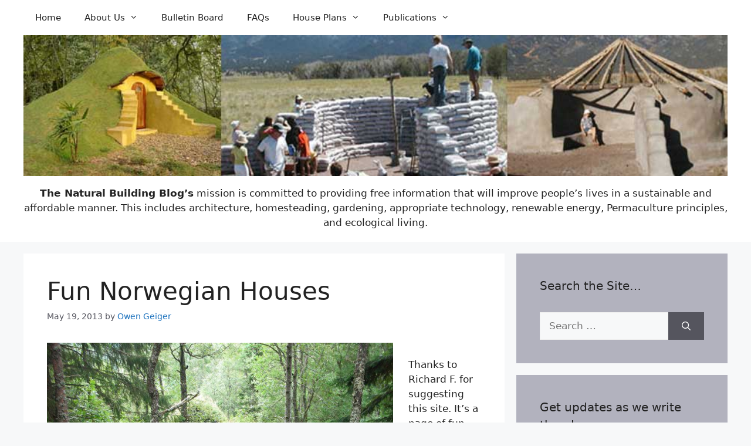

--- FILE ---
content_type: text/html; charset=UTF-8
request_url: https://naturalbuildingblog.com/fun-norwegian-houses/
body_size: 16995
content:
<!DOCTYPE html>
<html lang="en-US">
<head>
	<meta charset="UTF-8">
	<title>Fun Norwegian Houses &#8211; Natural Building Blog</title>
<meta name='robots' content='max-image-preview:large' />
<meta name="viewport" content="width=device-width, initial-scale=1"><link rel='dns-prefetch' href='//www.googletagmanager.com' />
<link rel="alternate" type="application/rss+xml" title="Natural Building Blog &raquo; Feed" href="https://naturalbuildingblog.com/feed/" />
<link rel="alternate" type="application/rss+xml" title="Natural Building Blog &raquo; Comments Feed" href="https://naturalbuildingblog.com/comments/feed/" />
<link rel="alternate" type="application/rss+xml" title="Natural Building Blog &raquo; Fun Norwegian Houses Comments Feed" href="https://naturalbuildingblog.com/fun-norwegian-houses/feed/" />
<script>
window._wpemojiSettings = {"baseUrl":"https:\/\/s.w.org\/images\/core\/emoji\/14.0.0\/72x72\/","ext":".png","svgUrl":"https:\/\/s.w.org\/images\/core\/emoji\/14.0.0\/svg\/","svgExt":".svg","source":{"concatemoji":"https:\/\/naturalbuildingblog.com\/wp-includes\/js\/wp-emoji-release.min.js?ver=6.4.5"}};
/*! This file is auto-generated */
!function(i,n){var o,s,e;function c(e){try{var t={supportTests:e,timestamp:(new Date).valueOf()};sessionStorage.setItem(o,JSON.stringify(t))}catch(e){}}function p(e,t,n){e.clearRect(0,0,e.canvas.width,e.canvas.height),e.fillText(t,0,0);var t=new Uint32Array(e.getImageData(0,0,e.canvas.width,e.canvas.height).data),r=(e.clearRect(0,0,e.canvas.width,e.canvas.height),e.fillText(n,0,0),new Uint32Array(e.getImageData(0,0,e.canvas.width,e.canvas.height).data));return t.every(function(e,t){return e===r[t]})}function u(e,t,n){switch(t){case"flag":return n(e,"\ud83c\udff3\ufe0f\u200d\u26a7\ufe0f","\ud83c\udff3\ufe0f\u200b\u26a7\ufe0f")?!1:!n(e,"\ud83c\uddfa\ud83c\uddf3","\ud83c\uddfa\u200b\ud83c\uddf3")&&!n(e,"\ud83c\udff4\udb40\udc67\udb40\udc62\udb40\udc65\udb40\udc6e\udb40\udc67\udb40\udc7f","\ud83c\udff4\u200b\udb40\udc67\u200b\udb40\udc62\u200b\udb40\udc65\u200b\udb40\udc6e\u200b\udb40\udc67\u200b\udb40\udc7f");case"emoji":return!n(e,"\ud83e\udef1\ud83c\udffb\u200d\ud83e\udef2\ud83c\udfff","\ud83e\udef1\ud83c\udffb\u200b\ud83e\udef2\ud83c\udfff")}return!1}function f(e,t,n){var r="undefined"!=typeof WorkerGlobalScope&&self instanceof WorkerGlobalScope?new OffscreenCanvas(300,150):i.createElement("canvas"),a=r.getContext("2d",{willReadFrequently:!0}),o=(a.textBaseline="top",a.font="600 32px Arial",{});return e.forEach(function(e){o[e]=t(a,e,n)}),o}function t(e){var t=i.createElement("script");t.src=e,t.defer=!0,i.head.appendChild(t)}"undefined"!=typeof Promise&&(o="wpEmojiSettingsSupports",s=["flag","emoji"],n.supports={everything:!0,everythingExceptFlag:!0},e=new Promise(function(e){i.addEventListener("DOMContentLoaded",e,{once:!0})}),new Promise(function(t){var n=function(){try{var e=JSON.parse(sessionStorage.getItem(o));if("object"==typeof e&&"number"==typeof e.timestamp&&(new Date).valueOf()<e.timestamp+604800&&"object"==typeof e.supportTests)return e.supportTests}catch(e){}return null}();if(!n){if("undefined"!=typeof Worker&&"undefined"!=typeof OffscreenCanvas&&"undefined"!=typeof URL&&URL.createObjectURL&&"undefined"!=typeof Blob)try{var e="postMessage("+f.toString()+"("+[JSON.stringify(s),u.toString(),p.toString()].join(",")+"));",r=new Blob([e],{type:"text/javascript"}),a=new Worker(URL.createObjectURL(r),{name:"wpTestEmojiSupports"});return void(a.onmessage=function(e){c(n=e.data),a.terminate(),t(n)})}catch(e){}c(n=f(s,u,p))}t(n)}).then(function(e){for(var t in e)n.supports[t]=e[t],n.supports.everything=n.supports.everything&&n.supports[t],"flag"!==t&&(n.supports.everythingExceptFlag=n.supports.everythingExceptFlag&&n.supports[t]);n.supports.everythingExceptFlag=n.supports.everythingExceptFlag&&!n.supports.flag,n.DOMReady=!1,n.readyCallback=function(){n.DOMReady=!0}}).then(function(){return e}).then(function(){var e;n.supports.everything||(n.readyCallback(),(e=n.source||{}).concatemoji?t(e.concatemoji):e.wpemoji&&e.twemoji&&(t(e.twemoji),t(e.wpemoji)))}))}((window,document),window._wpemojiSettings);
</script>
<style id='wp-emoji-styles-inline-css'>

	img.wp-smiley, img.emoji {
		display: inline !important;
		border: none !important;
		box-shadow: none !important;
		height: 1em !important;
		width: 1em !important;
		margin: 0 0.07em !important;
		vertical-align: -0.1em !important;
		background: none !important;
		padding: 0 !important;
	}
</style>
<link rel='stylesheet' id='wp-block-library-css' href='https://naturalbuildingblog.com/wp-includes/css/dist/block-library/style.min.css?ver=6.4.5' media='all' />
<style id='classic-theme-styles-inline-css'>
/*! This file is auto-generated */
.wp-block-button__link{color:#fff;background-color:#32373c;border-radius:9999px;box-shadow:none;text-decoration:none;padding:calc(.667em + 2px) calc(1.333em + 2px);font-size:1.125em}.wp-block-file__button{background:#32373c;color:#fff;text-decoration:none}
</style>
<style id='global-styles-inline-css'>
body{--wp--preset--color--black: #000000;--wp--preset--color--cyan-bluish-gray: #abb8c3;--wp--preset--color--white: #ffffff;--wp--preset--color--pale-pink: #f78da7;--wp--preset--color--vivid-red: #cf2e2e;--wp--preset--color--luminous-vivid-orange: #ff6900;--wp--preset--color--luminous-vivid-amber: #fcb900;--wp--preset--color--light-green-cyan: #7bdcb5;--wp--preset--color--vivid-green-cyan: #00d084;--wp--preset--color--pale-cyan-blue: #8ed1fc;--wp--preset--color--vivid-cyan-blue: #0693e3;--wp--preset--color--vivid-purple: #9b51e0;--wp--preset--color--contrast: var(--contrast);--wp--preset--color--contrast-2: var(--contrast-2);--wp--preset--color--contrast-3: var(--contrast-3);--wp--preset--color--base: var(--base);--wp--preset--color--base-2: var(--base-2);--wp--preset--color--base-3: var(--base-3);--wp--preset--color--accent: var(--accent);--wp--preset--gradient--vivid-cyan-blue-to-vivid-purple: linear-gradient(135deg,rgba(6,147,227,1) 0%,rgb(155,81,224) 100%);--wp--preset--gradient--light-green-cyan-to-vivid-green-cyan: linear-gradient(135deg,rgb(122,220,180) 0%,rgb(0,208,130) 100%);--wp--preset--gradient--luminous-vivid-amber-to-luminous-vivid-orange: linear-gradient(135deg,rgba(252,185,0,1) 0%,rgba(255,105,0,1) 100%);--wp--preset--gradient--luminous-vivid-orange-to-vivid-red: linear-gradient(135deg,rgba(255,105,0,1) 0%,rgb(207,46,46) 100%);--wp--preset--gradient--very-light-gray-to-cyan-bluish-gray: linear-gradient(135deg,rgb(238,238,238) 0%,rgb(169,184,195) 100%);--wp--preset--gradient--cool-to-warm-spectrum: linear-gradient(135deg,rgb(74,234,220) 0%,rgb(151,120,209) 20%,rgb(207,42,186) 40%,rgb(238,44,130) 60%,rgb(251,105,98) 80%,rgb(254,248,76) 100%);--wp--preset--gradient--blush-light-purple: linear-gradient(135deg,rgb(255,206,236) 0%,rgb(152,150,240) 100%);--wp--preset--gradient--blush-bordeaux: linear-gradient(135deg,rgb(254,205,165) 0%,rgb(254,45,45) 50%,rgb(107,0,62) 100%);--wp--preset--gradient--luminous-dusk: linear-gradient(135deg,rgb(255,203,112) 0%,rgb(199,81,192) 50%,rgb(65,88,208) 100%);--wp--preset--gradient--pale-ocean: linear-gradient(135deg,rgb(255,245,203) 0%,rgb(182,227,212) 50%,rgb(51,167,181) 100%);--wp--preset--gradient--electric-grass: linear-gradient(135deg,rgb(202,248,128) 0%,rgb(113,206,126) 100%);--wp--preset--gradient--midnight: linear-gradient(135deg,rgb(2,3,129) 0%,rgb(40,116,252) 100%);--wp--preset--font-size--small: 13px;--wp--preset--font-size--medium: 20px;--wp--preset--font-size--large: 36px;--wp--preset--font-size--x-large: 42px;--wp--preset--spacing--20: 0.44rem;--wp--preset--spacing--30: 0.67rem;--wp--preset--spacing--40: 1rem;--wp--preset--spacing--50: 1.5rem;--wp--preset--spacing--60: 2.25rem;--wp--preset--spacing--70: 3.38rem;--wp--preset--spacing--80: 5.06rem;--wp--preset--shadow--natural: 6px 6px 9px rgba(0, 0, 0, 0.2);--wp--preset--shadow--deep: 12px 12px 50px rgba(0, 0, 0, 0.4);--wp--preset--shadow--sharp: 6px 6px 0px rgba(0, 0, 0, 0.2);--wp--preset--shadow--outlined: 6px 6px 0px -3px rgba(255, 255, 255, 1), 6px 6px rgba(0, 0, 0, 1);--wp--preset--shadow--crisp: 6px 6px 0px rgba(0, 0, 0, 1);}:where(.is-layout-flex){gap: 0.5em;}:where(.is-layout-grid){gap: 0.5em;}body .is-layout-flow > .alignleft{float: left;margin-inline-start: 0;margin-inline-end: 2em;}body .is-layout-flow > .alignright{float: right;margin-inline-start: 2em;margin-inline-end: 0;}body .is-layout-flow > .aligncenter{margin-left: auto !important;margin-right: auto !important;}body .is-layout-constrained > .alignleft{float: left;margin-inline-start: 0;margin-inline-end: 2em;}body .is-layout-constrained > .alignright{float: right;margin-inline-start: 2em;margin-inline-end: 0;}body .is-layout-constrained > .aligncenter{margin-left: auto !important;margin-right: auto !important;}body .is-layout-constrained > :where(:not(.alignleft):not(.alignright):not(.alignfull)){max-width: var(--wp--style--global--content-size);margin-left: auto !important;margin-right: auto !important;}body .is-layout-constrained > .alignwide{max-width: var(--wp--style--global--wide-size);}body .is-layout-flex{display: flex;}body .is-layout-flex{flex-wrap: wrap;align-items: center;}body .is-layout-flex > *{margin: 0;}body .is-layout-grid{display: grid;}body .is-layout-grid > *{margin: 0;}:where(.wp-block-columns.is-layout-flex){gap: 2em;}:where(.wp-block-columns.is-layout-grid){gap: 2em;}:where(.wp-block-post-template.is-layout-flex){gap: 1.25em;}:where(.wp-block-post-template.is-layout-grid){gap: 1.25em;}.has-black-color{color: var(--wp--preset--color--black) !important;}.has-cyan-bluish-gray-color{color: var(--wp--preset--color--cyan-bluish-gray) !important;}.has-white-color{color: var(--wp--preset--color--white) !important;}.has-pale-pink-color{color: var(--wp--preset--color--pale-pink) !important;}.has-vivid-red-color{color: var(--wp--preset--color--vivid-red) !important;}.has-luminous-vivid-orange-color{color: var(--wp--preset--color--luminous-vivid-orange) !important;}.has-luminous-vivid-amber-color{color: var(--wp--preset--color--luminous-vivid-amber) !important;}.has-light-green-cyan-color{color: var(--wp--preset--color--light-green-cyan) !important;}.has-vivid-green-cyan-color{color: var(--wp--preset--color--vivid-green-cyan) !important;}.has-pale-cyan-blue-color{color: var(--wp--preset--color--pale-cyan-blue) !important;}.has-vivid-cyan-blue-color{color: var(--wp--preset--color--vivid-cyan-blue) !important;}.has-vivid-purple-color{color: var(--wp--preset--color--vivid-purple) !important;}.has-black-background-color{background-color: var(--wp--preset--color--black) !important;}.has-cyan-bluish-gray-background-color{background-color: var(--wp--preset--color--cyan-bluish-gray) !important;}.has-white-background-color{background-color: var(--wp--preset--color--white) !important;}.has-pale-pink-background-color{background-color: var(--wp--preset--color--pale-pink) !important;}.has-vivid-red-background-color{background-color: var(--wp--preset--color--vivid-red) !important;}.has-luminous-vivid-orange-background-color{background-color: var(--wp--preset--color--luminous-vivid-orange) !important;}.has-luminous-vivid-amber-background-color{background-color: var(--wp--preset--color--luminous-vivid-amber) !important;}.has-light-green-cyan-background-color{background-color: var(--wp--preset--color--light-green-cyan) !important;}.has-vivid-green-cyan-background-color{background-color: var(--wp--preset--color--vivid-green-cyan) !important;}.has-pale-cyan-blue-background-color{background-color: var(--wp--preset--color--pale-cyan-blue) !important;}.has-vivid-cyan-blue-background-color{background-color: var(--wp--preset--color--vivid-cyan-blue) !important;}.has-vivid-purple-background-color{background-color: var(--wp--preset--color--vivid-purple) !important;}.has-black-border-color{border-color: var(--wp--preset--color--black) !important;}.has-cyan-bluish-gray-border-color{border-color: var(--wp--preset--color--cyan-bluish-gray) !important;}.has-white-border-color{border-color: var(--wp--preset--color--white) !important;}.has-pale-pink-border-color{border-color: var(--wp--preset--color--pale-pink) !important;}.has-vivid-red-border-color{border-color: var(--wp--preset--color--vivid-red) !important;}.has-luminous-vivid-orange-border-color{border-color: var(--wp--preset--color--luminous-vivid-orange) !important;}.has-luminous-vivid-amber-border-color{border-color: var(--wp--preset--color--luminous-vivid-amber) !important;}.has-light-green-cyan-border-color{border-color: var(--wp--preset--color--light-green-cyan) !important;}.has-vivid-green-cyan-border-color{border-color: var(--wp--preset--color--vivid-green-cyan) !important;}.has-pale-cyan-blue-border-color{border-color: var(--wp--preset--color--pale-cyan-blue) !important;}.has-vivid-cyan-blue-border-color{border-color: var(--wp--preset--color--vivid-cyan-blue) !important;}.has-vivid-purple-border-color{border-color: var(--wp--preset--color--vivid-purple) !important;}.has-vivid-cyan-blue-to-vivid-purple-gradient-background{background: var(--wp--preset--gradient--vivid-cyan-blue-to-vivid-purple) !important;}.has-light-green-cyan-to-vivid-green-cyan-gradient-background{background: var(--wp--preset--gradient--light-green-cyan-to-vivid-green-cyan) !important;}.has-luminous-vivid-amber-to-luminous-vivid-orange-gradient-background{background: var(--wp--preset--gradient--luminous-vivid-amber-to-luminous-vivid-orange) !important;}.has-luminous-vivid-orange-to-vivid-red-gradient-background{background: var(--wp--preset--gradient--luminous-vivid-orange-to-vivid-red) !important;}.has-very-light-gray-to-cyan-bluish-gray-gradient-background{background: var(--wp--preset--gradient--very-light-gray-to-cyan-bluish-gray) !important;}.has-cool-to-warm-spectrum-gradient-background{background: var(--wp--preset--gradient--cool-to-warm-spectrum) !important;}.has-blush-light-purple-gradient-background{background: var(--wp--preset--gradient--blush-light-purple) !important;}.has-blush-bordeaux-gradient-background{background: var(--wp--preset--gradient--blush-bordeaux) !important;}.has-luminous-dusk-gradient-background{background: var(--wp--preset--gradient--luminous-dusk) !important;}.has-pale-ocean-gradient-background{background: var(--wp--preset--gradient--pale-ocean) !important;}.has-electric-grass-gradient-background{background: var(--wp--preset--gradient--electric-grass) !important;}.has-midnight-gradient-background{background: var(--wp--preset--gradient--midnight) !important;}.has-small-font-size{font-size: var(--wp--preset--font-size--small) !important;}.has-medium-font-size{font-size: var(--wp--preset--font-size--medium) !important;}.has-large-font-size{font-size: var(--wp--preset--font-size--large) !important;}.has-x-large-font-size{font-size: var(--wp--preset--font-size--x-large) !important;}
.wp-block-navigation a:where(:not(.wp-element-button)){color: inherit;}
:where(.wp-block-post-template.is-layout-flex){gap: 1.25em;}:where(.wp-block-post-template.is-layout-grid){gap: 1.25em;}
:where(.wp-block-columns.is-layout-flex){gap: 2em;}:where(.wp-block-columns.is-layout-grid){gap: 2em;}
.wp-block-pullquote{font-size: 1.5em;line-height: 1.6;}
</style>
<link rel='stylesheet' id='mc4wp-form-themes-css' href='https://naturalbuildingblog.com/wp-content/plugins/mailchimp-for-wp/assets/css/form-themes.css?ver=4.10.4' media='all' />
<link rel='stylesheet' id='generate-comments-css' href='https://naturalbuildingblog.com/wp-content/themes/generatepress/assets/css/components/comments.min.css?ver=3.3.1' media='all' />
<link rel='stylesheet' id='generate-widget-areas-css' href='https://naturalbuildingblog.com/wp-content/themes/generatepress/assets/css/components/widget-areas.min.css?ver=3.3.1' media='all' />
<link rel='stylesheet' id='generate-style-css' href='https://naturalbuildingblog.com/wp-content/themes/generatepress/assets/css/main.min.css?ver=3.3.1' media='all' />
<style id='generate-style-inline-css'>
body{background-color:var(--base-2);color:var(--contrast);}a{color:var(--accent);}a:hover, a:focus, a:active{color:var(--contrast);}.wp-block-group__inner-container{max-width:1200px;margin-left:auto;margin-right:auto;}.site-header .header-image{width:1250px;}:root{--contrast:#222222;--contrast-2:#575760;--contrast-3:#b2b2be;--base:#f0f0f0;--base-2:#f7f8f9;--base-3:#ffffff;--accent:#1e73be;}:root .has-contrast-color{color:var(--contrast);}:root .has-contrast-background-color{background-color:var(--contrast);}:root .has-contrast-2-color{color:var(--contrast-2);}:root .has-contrast-2-background-color{background-color:var(--contrast-2);}:root .has-contrast-3-color{color:var(--contrast-3);}:root .has-contrast-3-background-color{background-color:var(--contrast-3);}:root .has-base-color{color:var(--base);}:root .has-base-background-color{background-color:var(--base);}:root .has-base-2-color{color:var(--base-2);}:root .has-base-2-background-color{background-color:var(--base-2);}:root .has-base-3-color{color:var(--base-3);}:root .has-base-3-background-color{background-color:var(--base-3);}:root .has-accent-color{color:var(--accent);}:root .has-accent-background-color{background-color:var(--accent);}.top-bar{background-color:#636363;color:#ffffff;}.top-bar a{color:#ffffff;}.top-bar a:hover{color:#303030;}.site-header{background-color:var(--base-3);}.main-title a,.main-title a:hover{color:var(--contrast);}.site-description{color:var(--contrast-2);}.mobile-menu-control-wrapper .menu-toggle,.mobile-menu-control-wrapper .menu-toggle:hover,.mobile-menu-control-wrapper .menu-toggle:focus,.has-inline-mobile-toggle #site-navigation.toggled{background-color:rgba(0, 0, 0, 0.02);}.main-navigation,.main-navigation ul ul{background-color:var(--base-3);}.main-navigation .main-nav ul li a, .main-navigation .menu-toggle, .main-navigation .menu-bar-items{color:var(--contrast);}.main-navigation .main-nav ul li:not([class*="current-menu-"]):hover > a, .main-navigation .main-nav ul li:not([class*="current-menu-"]):focus > a, .main-navigation .main-nav ul li.sfHover:not([class*="current-menu-"]) > a, .main-navigation .menu-bar-item:hover > a, .main-navigation .menu-bar-item.sfHover > a{color:var(--accent);}button.menu-toggle:hover,button.menu-toggle:focus{color:var(--contrast);}.main-navigation .main-nav ul li[class*="current-menu-"] > a{color:var(--accent);}.navigation-search input[type="search"],.navigation-search input[type="search"]:active, .navigation-search input[type="search"]:focus, .main-navigation .main-nav ul li.search-item.active > a, .main-navigation .menu-bar-items .search-item.active > a{color:var(--accent);}.main-navigation ul ul{background-color:var(--base);}.separate-containers .inside-article, .separate-containers .comments-area, .separate-containers .page-header, .one-container .container, .separate-containers .paging-navigation, .inside-page-header{color:var(--contrast);background-color:var(--base-3);}.entry-title a{color:var(--contrast);}.entry-title a:hover{color:var(--contrast-2);}.entry-meta{color:var(--contrast-2);}.sidebar .widget{background-color:var(--contrast-3);}.sidebar .widget a{color:var(--base-3);}.footer-widgets{background-color:var(--base-3);}.site-info{background-color:var(--base-3);}input[type="text"],input[type="email"],input[type="url"],input[type="password"],input[type="search"],input[type="tel"],input[type="number"],textarea,select{color:var(--contrast);background-color:var(--base-2);border-color:var(--base);}input[type="text"]:focus,input[type="email"]:focus,input[type="url"]:focus,input[type="password"]:focus,input[type="search"]:focus,input[type="tel"]:focus,input[type="number"]:focus,textarea:focus,select:focus{color:var(--contrast);background-color:var(--base-2);border-color:var(--contrast-3);}button,html input[type="button"],input[type="reset"],input[type="submit"],a.button,a.wp-block-button__link:not(.has-background){color:#ffffff;background-color:#55555e;}button:hover,html input[type="button"]:hover,input[type="reset"]:hover,input[type="submit"]:hover,a.button:hover,button:focus,html input[type="button"]:focus,input[type="reset"]:focus,input[type="submit"]:focus,a.button:focus,a.wp-block-button__link:not(.has-background):active,a.wp-block-button__link:not(.has-background):focus,a.wp-block-button__link:not(.has-background):hover{color:#ffffff;background-color:#3f4047;}a.generate-back-to-top{background-color:rgba( 0,0,0,0.4 );color:#ffffff;}a.generate-back-to-top:hover,a.generate-back-to-top:focus{background-color:rgba( 0,0,0,0.6 );color:#ffffff;}:root{--gp-search-modal-bg-color:var(--base-3);--gp-search-modal-text-color:var(--contrast);--gp-search-modal-overlay-bg-color:rgba(0,0,0,0.2);}@media (max-width: 768px){.main-navigation .menu-bar-item:hover > a, .main-navigation .menu-bar-item.sfHover > a{background:none;color:var(--contrast);}}.inside-top-bar.grid-container{max-width:1280px;}.inside-header{padding:0px 20px 20px 20px;}.inside-header.grid-container{max-width:1240px;}.site-main .wp-block-group__inner-container{padding:40px;}.separate-containers .paging-navigation{padding-top:20px;padding-bottom:20px;}.entry-content .alignwide, body:not(.no-sidebar) .entry-content .alignfull{margin-left:-40px;width:calc(100% + 80px);max-width:calc(100% + 80px);}.rtl .menu-item-has-children .dropdown-menu-toggle{padding-left:20px;}.rtl .main-navigation .main-nav ul li.menu-item-has-children > a{padding-right:20px;}.footer-widgets-container.grid-container{max-width:1280px;}.inside-site-info.grid-container{max-width:1280px;}@media (max-width:768px){.separate-containers .inside-article, .separate-containers .comments-area, .separate-containers .page-header, .separate-containers .paging-navigation, .one-container .site-content, .inside-page-header{padding:30px;}.site-main .wp-block-group__inner-container{padding:30px;}.inside-top-bar{padding-right:30px;padding-left:30px;}.inside-header{padding-right:30px;padding-left:30px;}.widget-area .widget{padding-top:30px;padding-right:30px;padding-bottom:30px;padding-left:30px;}.footer-widgets-container{padding-top:30px;padding-right:30px;padding-bottom:30px;padding-left:30px;}.inside-site-info{padding-right:30px;padding-left:30px;}.entry-content .alignwide, body:not(.no-sidebar) .entry-content .alignfull{margin-left:-30px;width:calc(100% + 60px);max-width:calc(100% + 60px);}.one-container .site-main .paging-navigation{margin-bottom:20px;}}/* End cached CSS */.is-right-sidebar{width:30%;}.is-left-sidebar{width:30%;}.site-content .content-area{width:70%;}@media (max-width: 768px){.main-navigation .menu-toggle,.sidebar-nav-mobile:not(#sticky-placeholder){display:block;}.main-navigation ul,.gen-sidebar-nav,.main-navigation:not(.slideout-navigation):not(.toggled) .main-nav > ul,.has-inline-mobile-toggle #site-navigation .inside-navigation > *:not(.navigation-search):not(.main-nav){display:none;}.nav-align-right .inside-navigation,.nav-align-center .inside-navigation{justify-content:space-between;}}
</style>
<link rel='stylesheet' id='generate-font-icons-css' href='https://naturalbuildingblog.com/wp-content/themes/generatepress/assets/css/components/font-icons.min.css?ver=3.3.1' media='all' />

<!-- Google Analytics snippet added by Site Kit -->
<script src="https://www.googletagmanager.com/gtag/js?id=UA-71731479-1" id="google_gtagjs-js" async></script>
<script id="google_gtagjs-js-after">
window.dataLayer = window.dataLayer || [];function gtag(){dataLayer.push(arguments);}
gtag('set', 'linker', {"domains":["naturalbuildingblog.com"]} );
gtag("js", new Date());
gtag("set", "developer_id.dZTNiMT", true);
gtag("config", "UA-71731479-1", {"anonymize_ip":true});
gtag("config", "G-96CQK8SDZF");
</script>

<!-- End Google Analytics snippet added by Site Kit -->
<link rel="https://api.w.org/" href="https://naturalbuildingblog.com/wp-json/" /><link rel="alternate" type="application/json" href="https://naturalbuildingblog.com/wp-json/wp/v2/posts/8818" /><link rel="EditURI" type="application/rsd+xml" title="RSD" href="https://naturalbuildingblog.com/xmlrpc.php?rsd" />
<meta name="generator" content="WordPress 6.4.5" />
<link rel="canonical" href="https://naturalbuildingblog.com/fun-norwegian-houses/" />
<link rel='shortlink' href='https://naturalbuildingblog.com/?p=8818' />
<link rel="alternate" type="application/json+oembed" href="https://naturalbuildingblog.com/wp-json/oembed/1.0/embed?url=https%3A%2F%2Fnaturalbuildingblog.com%2Ffun-norwegian-houses%2F" />
<link rel="alternate" type="text/xml+oembed" href="https://naturalbuildingblog.com/wp-json/oembed/1.0/embed?url=https%3A%2F%2Fnaturalbuildingblog.com%2Ffun-norwegian-houses%2F&#038;format=xml" />
<meta name="generator" content="Site Kit by Google 1.115.0" /><link rel="icon" href="https://naturalbuildingblog.com/wp-content/uploads/cropped-favicon-32x32.jpg" sizes="32x32" />
<link rel="icon" href="https://naturalbuildingblog.com/wp-content/uploads/cropped-favicon-192x192.jpg" sizes="192x192" />
<link rel="apple-touch-icon" href="https://naturalbuildingblog.com/wp-content/uploads/cropped-favicon-180x180.jpg" />
<meta name="msapplication-TileImage" content="https://naturalbuildingblog.com/wp-content/uploads/cropped-favicon-270x270.jpg" />
</head>

<body class="post-template-default single single-post postid-8818 single-format-standard wp-custom-logo wp-embed-responsive post-image-above-header post-image-aligned-center sticky-menu-fade right-sidebar nav-above-header separate-containers nav-aligned-left header-aligned-center dropdown-hover" itemtype="https://schema.org/Blog" itemscope>
	<a class="screen-reader-text skip-link" href="#content" title="Skip to content">Skip to content</a>		<nav class="main-navigation has-menu-bar-items sub-menu-right" id="site-navigation" aria-label="Primary"  itemtype="https://schema.org/SiteNavigationElement" itemscope>
			<div class="inside-navigation grid-container">
								<button class="menu-toggle" aria-controls="primary-menu" aria-expanded="false">
					<span class="mobile-menu">Menu</span>				</button>
				<div id="primary-menu" class="main-nav"><ul id="menu-topmenu" class=" menu sf-menu"><li id="menu-item-6551" class="menu-item menu-item-type-custom menu-item-object-custom menu-item-home menu-item-6551"><a href="https://naturalbuildingblog.com">Home</a></li>
<li id="menu-item-6547" class="menu-item menu-item-type-post_type menu-item-object-page menu-item-has-children menu-item-6547"><a href="https://naturalbuildingblog.com/about/">About Us<span role="presentation" class="dropdown-menu-toggle"></span></a>
<ul class="sub-menu">
	<li id="menu-item-6550" class="menu-item menu-item-type-post_type menu-item-object-page menu-item-6550"><a href="https://naturalbuildingblog.com/about/introduction/">Introduction</a></li>
	<li id="menu-item-6549" class="menu-item menu-item-type-post_type menu-item-object-page menu-item-6549"><a href="https://naturalbuildingblog.com/about/contact-us/">Contact Us</a></li>
	<li id="menu-item-6639" class="menu-item menu-item-type-post_type menu-item-object-page menu-item-6639"><a href="https://naturalbuildingblog.com/about/about-our-earnings/">About Our Earnings</a></li>
	<li id="menu-item-6548" class="menu-item menu-item-type-post_type menu-item-object-page menu-item-6548"><a href="https://naturalbuildingblog.com/about/privacypolicytermsofservice/">Terms of Service &#038; Privacy Policy</a></li>
</ul>
</li>
<li id="menu-item-6546" class="menu-item menu-item-type-post_type menu-item-object-page menu-item-6546"><a href="https://naturalbuildingblog.com/bulletin-board/">Bulletin Board</a></li>
<li id="menu-item-6596" class="menu-item menu-item-type-post_type menu-item-object-page menu-item-6596"><a href="https://naturalbuildingblog.com/faqs/">FAQs</a></li>
<li id="menu-item-6539" class="menu-item menu-item-type-post_type menu-item-object-page menu-item-has-children menu-item-6539"><a href="https://naturalbuildingblog.com/house-plans/">House Plans<span role="presentation" class="dropdown-menu-toggle"></span></a>
<ul class="sub-menu">
	<li id="menu-item-13269" class="menu-item menu-item-type-post_type menu-item-object-page menu-item-has-children menu-item-13269"><a href="https://naturalbuildingblog.com/round-houses/">Round Houses<span role="presentation" class="dropdown-menu-toggle"></span></a>
	<ul class="sub-menu">
		<li id="menu-item-9710" class="menu-item menu-item-type-post_type menu-item-object-page menu-item-9710"><a href="https://naturalbuildingblog.com/roundhouse-studio/">Roundhouse Studio</a></li>
		<li id="menu-item-13274" class="menu-item menu-item-type-post_type menu-item-object-page menu-item-13274"><a href="https://naturalbuildingblog.com/2-bedroom-roundhouse/">2 Bedroom Roundhouse</a></li>
		<li id="menu-item-9711" class="menu-item menu-item-type-post_type menu-item-object-page menu-item-9711"><a href="https://naturalbuildingblog.com/10-meter-roundhouse/">10 meter Roundhouse</a></li>
		<li id="menu-item-9712" class="menu-item menu-item-type-post_type menu-item-object-page menu-item-9712"><a href="https://naturalbuildingblog.com/1-5-story-roundhouse/">1.5 Story Roundhouse</a></li>
		<li id="menu-item-9713" class="menu-item menu-item-type-post_type menu-item-object-page menu-item-9713"><a href="https://naturalbuildingblog.com/2-story-earthbag-roundhouse/">2-Story Earthbag Roundhouse</a></li>
		<li id="menu-item-13273" class="menu-item menu-item-type-post_type menu-item-object-page menu-item-13273"><a href="https://naturalbuildingblog.com/tower-house/">Tower House</a></li>
		<li id="menu-item-13271" class="menu-item menu-item-type-post_type menu-item-object-page menu-item-13271"><a href="https://naturalbuildingblog.com/hobbit-house/">Hobbit House</a></li>
		<li id="menu-item-9723" class="menu-item menu-item-type-post_type menu-item-object-page menu-item-9723"><a href="https://naturalbuildingblog.com/triple-roundhouse-cluster/">Triple Roundhouse Cluster</a></li>
		<li id="menu-item-13272" class="menu-item menu-item-type-post_type menu-item-object-page menu-item-13272"><a href="https://naturalbuildingblog.com/roundhouse-dome-cluster/">Roundhouse / Dome Cluster</a></li>
		<li id="menu-item-9706" class="menu-item menu-item-type-post_type menu-item-object-page menu-item-9706"><a href="https://naturalbuildingblog.com/hexagonalround-house/">Hexagonal/Round House</a></li>
		<li id="menu-item-9714" class="menu-item menu-item-type-post_type menu-item-object-page menu-item-9714"><a href="https://naturalbuildingblog.com/2-story-roundhouse-above-survival-shelter/">2-Story Roundhouse above Survival Shelter</a></li>
		<li id="menu-item-13756" class="menu-item menu-item-type-post_type menu-item-object-page menu-item-13756"><a href="https://naturalbuildingblog.com/2-roundhouses-with-greenhouse/">2 Roundhouses with Greenhouse</a></li>
	</ul>
</li>
	<li id="menu-item-9484" class="menu-item menu-item-type-post_type menu-item-object-page menu-item-has-children menu-item-9484"><a href="https://naturalbuildingblog.com/straight-wall-houses/">Straight Wall Houses<span role="presentation" class="dropdown-menu-toggle"></span></a>
	<ul class="sub-menu">
		<li id="menu-item-9465" class="menu-item menu-item-type-post_type menu-item-object-page menu-item-9465"><a href="https://naturalbuildingblog.com/barn-style-house/">Barn Style House</a></li>
		<li id="menu-item-9466" class="menu-item menu-item-type-post_type menu-item-object-page menu-item-9466"><a href="https://naturalbuildingblog.com/beach-house/">Beach House</a></li>
		<li id="menu-item-9467" class="menu-item menu-item-type-post_type menu-item-object-page menu-item-9467"><a href="https://naturalbuildingblog.com/beachcomber-house/">Beachcomber House</a></li>
		<li id="menu-item-9468" class="menu-item menu-item-type-post_type menu-item-object-page menu-item-9468"><a href="https://naturalbuildingblog.com/chalet/">Chalet</a></li>
		<li id="menu-item-9469" class="menu-item menu-item-type-post_type menu-item-object-page menu-item-9469"><a href="https://naturalbuildingblog.com/chonburi/">Chonburi</a></li>
		<li id="menu-item-9470" class="menu-item menu-item-type-post_type menu-item-object-page menu-item-9470"><a href="https://naturalbuildingblog.com/country-house/">Country House</a></li>
		<li id="menu-item-9471" class="menu-item menu-item-type-post_type menu-item-object-page menu-item-9471"><a href="https://naturalbuildingblog.com/cozy-cottage/">Cozy Cottage</a></li>
		<li id="menu-item-9472" class="menu-item menu-item-type-post_type menu-item-object-page menu-item-9472"><a href="https://naturalbuildingblog.com/craftsman-house/">Craftsman House</a></li>
		<li id="menu-item-9473" class="menu-item menu-item-type-post_type menu-item-object-page menu-item-9473"><a href="https://naturalbuildingblog.com/crow-design/">Crow Design</a></li>
		<li id="menu-item-9463" class="menu-item menu-item-type-post_type menu-item-object-page menu-item-9463"><a href="https://naturalbuildingblog.com/double-wide-farmhouse/">Double Wide Farmhouse</a></li>
		<li id="menu-item-9489" class="menu-item menu-item-type-post_type menu-item-object-page menu-item-9489"><a href="https://naturalbuildingblog.com/earth-lodge/">Earth Lodge</a></li>
		<li id="menu-item-9477" class="menu-item menu-item-type-post_type menu-item-object-page menu-item-9477"><a href="https://naturalbuildingblog.com/farm-guesthouse/">Farm Guesthouse</a></li>
		<li id="menu-item-9478" class="menu-item menu-item-type-post_type menu-item-object-page menu-item-9478"><a href="https://naturalbuildingblog.com/farmhouse/">Farmhouse</a></li>
		<li id="menu-item-9479" class="menu-item menu-item-type-post_type menu-item-object-page menu-item-9479"><a href="https://naturalbuildingblog.com/garageapartment/">Garage/Apartment</a></li>
		<li id="menu-item-9480" class="menu-item menu-item-type-post_type menu-item-object-page menu-item-9480"><a href="https://naturalbuildingblog.com/l-shaped-house/">L-Shaped House</a></li>
		<li id="menu-item-9491" class="menu-item menu-item-type-post_type menu-item-object-page menu-item-9491"><a href="https://naturalbuildingblog.com/modular-pods/">Modular Pods</a></li>
		<li id="menu-item-9456" class="menu-item menu-item-type-post_type menu-item-object-page menu-item-9456"><a href="https://naturalbuildingblog.com/mountain-cottage/">Mountain Cottage</a></li>
		<li id="menu-item-9455" class="menu-item menu-item-type-post_type menu-item-object-page menu-item-9455"><a href="https://naturalbuildingblog.com/sacred-mountains/">Sacred Mountains</a></li>
		<li id="menu-item-9454" class="menu-item menu-item-type-post_type menu-item-object-page menu-item-9454"><a href="https://naturalbuildingblog.com/solar-cabin/">Solar Cabin</a></li>
		<li id="menu-item-9453" class="menu-item menu-item-type-post_type menu-item-object-page menu-item-9453"><a href="https://naturalbuildingblog.com/solar-ranch-house/">Solar Ranch House</a></li>
		<li id="menu-item-9452" class="menu-item menu-item-type-post_type menu-item-object-page menu-item-9452"><a href="https://naturalbuildingblog.com/summer-breeze/">Summer Breeze</a></li>
		<li id="menu-item-9451" class="menu-item menu-item-type-post_type menu-item-object-page menu-item-9451"><a href="https://naturalbuildingblog.com/the-sweet-spot/">The Sweet Spot</a></li>
		<li id="menu-item-9487" class="menu-item menu-item-type-post_type menu-item-object-page menu-item-9487"><a href="https://naturalbuildingblog.com/u-shaped-house/">U-Shaped House</a></li>
		<li id="menu-item-9450" class="menu-item menu-item-type-post_type menu-item-object-page menu-item-9450"><a href="https://naturalbuildingblog.com/wilderness-cabin/">Wilderness Cabin</a></li>
	</ul>
</li>
	<li id="menu-item-9699" class="menu-item menu-item-type-post_type menu-item-object-page menu-item-has-children menu-item-9699"><a href="https://naturalbuildingblog.com/curved-wall-houses/">Curved Wall Houses<span role="presentation" class="dropdown-menu-toggle"></span></a>
	<ul class="sub-menu">
		<li id="menu-item-9701" class="menu-item menu-item-type-post_type menu-item-object-page menu-item-9701"><a href="https://naturalbuildingblog.com/earthbag-arc-house/">Earthbag Arc House</a></li>
		<li id="menu-item-9702" class="menu-item menu-item-type-post_type menu-item-object-page menu-item-9702"><a href="https://naturalbuildingblog.com/baca-hybrid/">Baca Hybrid</a></li>
		<li id="menu-item-9703" class="menu-item menu-item-type-post_type menu-item-object-page menu-item-9703"><a href="https://naturalbuildingblog.com/earth-bermed-natural-house-2/">Earth-bermed Natural House</a></li>
		<li id="menu-item-9704" class="menu-item menu-item-type-post_type menu-item-object-page menu-item-9704"><a href="https://naturalbuildingblog.com/earthworm-studio/">Earthworm Studio</a></li>
		<li id="menu-item-9705" class="menu-item menu-item-type-post_type menu-item-object-page menu-item-9705"><a href="https://naturalbuildingblog.com/english-cottage/">English Cottage</a></li>
		<li id="menu-item-9707" class="menu-item menu-item-type-post_type menu-item-object-page menu-item-9707"><a href="https://naturalbuildingblog.com/hobbit-house/">Hobbit House</a></li>
		<li id="menu-item-9708" class="menu-item menu-item-type-post_type menu-item-object-page menu-item-9708"><a href="https://naturalbuildingblog.com/mediterranean-house/">Mediterranean House</a></li>
		<li id="menu-item-9709" class="menu-item menu-item-type-post_type menu-item-object-page menu-item-9709"><a href="https://naturalbuildingblog.com/native-spirit/">Native Spirit</a></li>
		<li id="menu-item-9715" class="menu-item menu-item-type-post_type menu-item-object-page menu-item-9715"><a href="https://naturalbuildingblog.com/solar-pit-house/">Solar Pit House</a></li>
		<li id="menu-item-9716" class="menu-item menu-item-type-post_type menu-item-object-page menu-item-9716"><a href="https://naturalbuildingblog.com/solar-santa-fe/">Solar Santa Fe</a></li>
		<li id="menu-item-9717" class="menu-item menu-item-type-post_type menu-item-object-page menu-item-9717"><a href="https://naturalbuildingblog.com/spiral-house/">Spiral House</a></li>
		<li id="menu-item-9718" class="menu-item menu-item-type-post_type menu-item-object-page menu-item-9718"><a href="https://naturalbuildingblog.com/spiral-2-house/">Spiral 2 House</a></li>
		<li id="menu-item-9719" class="menu-item menu-item-type-post_type menu-item-object-page menu-item-9719"><a href="https://naturalbuildingblog.com/spiral-dome-magic-1-and-2/">Spiral Dome Magic 1 and 2</a></li>
		<li id="menu-item-9720" class="menu-item menu-item-type-post_type menu-item-object-page menu-item-9720"><a href="https://naturalbuildingblog.com/subterranean-survival-shelter/">Subterranean Survival Shelter</a></li>
		<li id="menu-item-9721" class="menu-item menu-item-type-post_type menu-item-object-page menu-item-9721"><a href="https://naturalbuildingblog.com/torus-design/">Torus Design</a></li>
		<li id="menu-item-9722" class="menu-item menu-item-type-post_type menu-item-object-page menu-item-9722"><a href="https://naturalbuildingblog.com/tower-house/">Tower House</a></li>
		<li id="menu-item-9725" class="menu-item menu-item-type-post_type menu-item-object-page menu-item-9725"><a href="https://naturalbuildingblog.com/zero-energy-one/">Zero Energy One</a></li>
		<li id="menu-item-9726" class="menu-item menu-item-type-post_type menu-item-object-page menu-item-9726"><a href="https://naturalbuildingblog.com/zero-energy-two/">Zero Energy Two</a></li>
		<li id="menu-item-9724" class="menu-item menu-item-type-post_type menu-item-object-page menu-item-9724"><a href="https://naturalbuildingblog.com/zero-energy-four/">Zero Energy Four</a></li>
	</ul>
</li>
	<li id="menu-item-7641" class="menu-item menu-item-type-post_type menu-item-object-page menu-item-has-children menu-item-7641"><a href="https://naturalbuildingblog.com/earth-sheltered-underground-house-plans/">Earth-Sheltered / Underground House Plans<span role="presentation" class="dropdown-menu-toggle"></span></a>
	<ul class="sub-menu">
		<li id="menu-item-7654" class="menu-item menu-item-type-post_type menu-item-object-page menu-item-7654"><a href="https://naturalbuildingblog.com/earthbag-arc-house/">Earthbag Arc House</a></li>
		<li id="menu-item-7653" class="menu-item menu-item-type-post_type menu-item-object-page menu-item-7653"><a href="https://naturalbuildingblog.com/earth-lodge/">Earth Lodge</a></li>
		<li id="menu-item-7652" class="menu-item menu-item-type-post_type menu-item-object-page menu-item-7652"><a href="https://naturalbuildingblog.com/earthworm-studio/">Earthworm Studio</a></li>
		<li id="menu-item-7651" class="menu-item menu-item-type-post_type menu-item-object-page menu-item-7651"><a href="https://naturalbuildingblog.com/hobbit-house/">Hobbit House</a></li>
		<li id="menu-item-7650" class="menu-item menu-item-type-post_type menu-item-object-page menu-item-7650"><a href="https://naturalbuildingblog.com/solar-pit-house/">Solar Pit House</a></li>
		<li id="menu-item-7649" class="menu-item menu-item-type-post_type menu-item-object-page menu-item-7649"><a href="https://naturalbuildingblog.com/spiral-house/">Spiral House</a></li>
		<li id="menu-item-7648" class="menu-item menu-item-type-post_type menu-item-object-page menu-item-7648"><a href="https://naturalbuildingblog.com/spiral-2-house/">Spiral 2 House</a></li>
		<li id="menu-item-7647" class="menu-item menu-item-type-post_type menu-item-object-page menu-item-7647"><a href="https://naturalbuildingblog.com/spiral-dome-magic-1-and-2/">Spiral Dome Magic 1 and 2</a></li>
		<li id="menu-item-7646" class="menu-item menu-item-type-post_type menu-item-object-page menu-item-7646"><a href="https://naturalbuildingblog.com/subterranean-survival-shelter/">Subterranean Survival Shelter</a></li>
		<li id="menu-item-7645" class="menu-item menu-item-type-post_type menu-item-object-page menu-item-7645"><a href="https://naturalbuildingblog.com/triple-roundhouse-cluster/">Triple Roundhouse Cluster</a></li>
		<li id="menu-item-7644" class="menu-item menu-item-type-post_type menu-item-object-page menu-item-7644"><a href="https://naturalbuildingblog.com/zero-energy-one/">Zero Energy One</a></li>
		<li id="menu-item-7643" class="menu-item menu-item-type-post_type menu-item-object-page menu-item-7643"><a href="https://naturalbuildingblog.com/zero-energy-two/">Zero Energy Two</a></li>
		<li id="menu-item-7642" class="menu-item menu-item-type-post_type menu-item-object-page menu-item-7642"><a href="https://naturalbuildingblog.com/zero-energy-four/">Zero Energy Four</a></li>
	</ul>
</li>
	<li id="menu-item-9099" class="menu-item menu-item-type-post_type menu-item-object-page menu-item-has-children menu-item-9099"><a href="https://naturalbuildingblog.com/house-plans/about-the-house-plans/">Dome House Plans<span role="presentation" class="dropdown-menu-toggle"></span></a>
	<ul class="sub-menu">
		<li id="menu-item-9107" class="menu-item menu-item-type-post_type menu-item-object-page menu-item-9107"><a href="https://naturalbuildingblog.com/enviro-earthbag-dome/">Enviro Earthbag Dome</a></li>
		<li id="menu-item-9108" class="menu-item menu-item-type-post_type menu-item-object-page menu-item-9108"><a href="https://naturalbuildingblog.com/enviro-earthbag-dome-2/">Enviro Earthbag Dome 2</a></li>
		<li id="menu-item-9109" class="menu-item menu-item-type-post_type menu-item-object-page menu-item-9109"><a href="https://naturalbuildingblog.com/peace-dome/">Peace Dome</a></li>
		<li id="menu-item-9110" class="menu-item menu-item-type-post_type menu-item-object-page menu-item-9110"><a href="https://naturalbuildingblog.com/roundhouse-dome-cluster/">Roundhouse / Dome Cluster</a></li>
		<li id="menu-item-9100" class="menu-item menu-item-type-post_type menu-item-object-page menu-item-9100"><a href="https://naturalbuildingblog.com/spiral-dome-magic-1-and-2/">Spiral Dome Magic 1 and 2</a></li>
		<li id="menu-item-9111" class="menu-item menu-item-type-post_type menu-item-object-page menu-item-9111"><a href="https://naturalbuildingblog.com/tinyville-earthbag-domes/">Tinyville Earthbag Domes</a></li>
	</ul>
</li>
	<li id="menu-item-7008" class="menu-item menu-item-type-post_type menu-item-object-page menu-item-has-children menu-item-7008"><a href="https://naturalbuildingblog.com/multi-family-house-plans/">Multi-Family House Plans<span role="presentation" class="dropdown-menu-toggle"></span></a>
	<ul class="sub-menu">
		<li id="menu-item-7013" class="menu-item menu-item-type-post_type menu-item-object-page menu-item-7013"><a href="https://naturalbuildingblog.com/torus-design/">Torus Design</a></li>
		<li id="menu-item-7012" class="menu-item menu-item-type-post_type menu-item-object-page menu-item-7012"><a href="https://naturalbuildingblog.com/duplex/">Duplex</a></li>
		<li id="menu-item-7011" class="menu-item menu-item-type-post_type menu-item-object-page menu-item-7011"><a href="https://naturalbuildingblog.com/fourplex/">Fourplex</a></li>
		<li id="menu-item-7009" class="menu-item menu-item-type-post_type menu-item-object-page menu-item-7009"><a href="https://naturalbuildingblog.com/modular-pods/">Modular Pods</a></li>
	</ul>
</li>
	<li id="menu-item-13206" class="menu-item menu-item-type-post_type menu-item-object-page menu-item-has-children menu-item-13206"><a href="https://naturalbuildingblog.com/castle-plans/">Castle Plans<span role="presentation" class="dropdown-menu-toggle"></span></a>
	<ul class="sub-menu">
		<li id="menu-item-13211" class="menu-item menu-item-type-post_type menu-item-object-page menu-item-13211"><a href="https://naturalbuildingblog.com/earthbag-castle/">Earthbag Castle</a></li>
		<li id="menu-item-13210" class="menu-item menu-item-type-post_type menu-item-object-page menu-item-13210"><a href="https://naturalbuildingblog.com/earthbag-dome-fort/">Earthbag Dome Fort</a></li>
		<li id="menu-item-13212" class="menu-item menu-item-type-post_type menu-item-object-page menu-item-13212"><a href="https://naturalbuildingblog.com/custom-chonburi/">Custom Chonburi</a></li>
		<li id="menu-item-13221" class="menu-item menu-item-type-post_type menu-item-object-page menu-item-13221"><a href="https://naturalbuildingblog.com/2-story-roundhouse-castle/">2-Story Roundhouse Castle</a></li>
		<li id="menu-item-13222" class="menu-item menu-item-type-post_type menu-item-object-page menu-item-13222"><a href="https://naturalbuildingblog.com/castle-tower-house/">Castle Tower House</a></li>
		<li id="menu-item-13213" class="menu-item menu-item-type-post_type menu-item-object-page menu-item-13213"><a href="https://naturalbuildingblog.com/carriage-house/">Carriage House</a></li>
		<li id="menu-item-13209" class="menu-item menu-item-type-post_type menu-item-object-page menu-item-13209"><a href="https://naturalbuildingblog.com/fortress-tower/">Fortress Tower</a></li>
		<li id="menu-item-13207" class="menu-item menu-item-type-post_type menu-item-object-page menu-item-13207"><a href="https://naturalbuildingblog.com/observation-tower/">Observation Tower</a></li>
		<li id="menu-item-13208" class="menu-item menu-item-type-post_type menu-item-object-page menu-item-13208"><a href="https://naturalbuildingblog.com/guard-tower/">Guard Tower</a></li>
	</ul>
</li>
	<li id="menu-item-6540" class="menu-item menu-item-type-post_type menu-item-object-page menu-item-has-children menu-item-6540"><a href="https://naturalbuildingblog.com/house-plans/free-house-plans/">Free Plans<span role="presentation" class="dropdown-menu-toggle"></span></a>
	<ul class="sub-menu">
		<li id="menu-item-13230" class="menu-item menu-item-type-post_type menu-item-object-page menu-item-13230"><a href="https://naturalbuildingblog.com/emergency-shelters/">Emergency Shelters</a></li>
		<li id="menu-item-13249" class="menu-item menu-item-type-post_type menu-item-object-page menu-item-13249"><a href="https://naturalbuildingblog.com/greenhouses/">Greenhouses</a></li>
	</ul>
</li>
</ul>
</li>
<li id="menu-item-9751" class="menu-item menu-item-type-post_type menu-item-object-page menu-item-has-children menu-item-9751"><a href="https://naturalbuildingblog.com/publications/">Publications<span role="presentation" class="dropdown-menu-toggle"></span></a>
<ul class="sub-menu">
	<li id="menu-item-13445" class="menu-item menu-item-type-post_type menu-item-object-post menu-item-13445"><a href="https://naturalbuildingblog.com/new-book-about-earthbag-architecture/">Earthbag Architecture</a></li>
	<li id="menu-item-13446" class="menu-item menu-item-type-post_type menu-item-object-post menu-item-13446"><a href="https://naturalbuildingblog.com/essential-earthbag-construction/">Essential Earthbag Construction</a></li>
	<li id="menu-item-13447" class="menu-item menu-item-type-post_type menu-item-object-post menu-item-13447"><a href="https://naturalbuildingblog.com/remodel-green-make-house-serve-life/">Remodel Green: Make Your House Serve Your Life</a></li>
	<li id="menu-item-9755" class="menu-item menu-item-type-post_type menu-item-object-page menu-item-9755"><a href="https://naturalbuildingblog.com/rolling-shelter-vehicles-we-have-called-home/">Rolling Shelter: Vehicles We Have Called Home</a></li>
	<li id="menu-item-6545" class="menu-item menu-item-type-post_type menu-item-object-page menu-item-6545"><a href="https://naturalbuildingblog.com/owens-book-dvd/">Owen&#8217;s Book</a></li>
	<li id="menu-item-9757" class="menu-item menu-item-type-post_type menu-item-object-page menu-item-9757"><a href="https://naturalbuildingblog.com/a-sampler-of-alternative-homes/">A Sampler of Alternative Homes DVD</a></li>
	<li id="menu-item-9760" class="menu-item menu-item-type-post_type menu-item-object-page menu-item-9760"><a href="https://naturalbuildingblog.com/building-with-bags-dvd/">Building with Bags DVD</a></li>
</ul>
</li>
</ul></div><div class="menu-bar-items"></div>			</div>
		</nav>
				<header class="site-header" id="masthead" aria-label="Site"  itemtype="https://schema.org/WPHeader" itemscope>
			<div class="inside-header grid-container">
				<div class="site-logo">
					<a href="https://naturalbuildingblog.com/" rel="home">
						<img  class="header-image is-logo-image" alt="Natural Building Blog" src="https://naturalbuildingblog.com/wp-content/uploads/naturalbuildingblogheader-1.jpg" width="940" height="188" />
					</a>
				</div>			<div class="header-widget">
				<aside id="text-24" class="widget inner-padding widget_text">			<div class="textwidget"><p><strong>The Natural Building Blog&#8217;s</strong> mission is committed to providing free information that will improve people&#8217;s lives in a sustainable and affordable manner. This includes architecture, homesteading, gardening, appropriate technology, renewable energy, Permaculture principles, and ecological living.</p>
</div>
		</aside>			</div>
						</div>
		</header>
		
	<div class="site grid-container container hfeed" id="page">
				<div class="site-content" id="content">
			
	<div class="content-area" id="primary">
		<main class="site-main" id="main">
			
<article id="post-8818" class="post-8818 post type-post status-publish format-standard hentry category-roofs tag-earth-friendly tag-eco-friendly tag-eco-home tag-green-building tag-green-roof tag-living-roof tag-low-impact tag-natural-building tag-sustainable" itemtype="https://schema.org/CreativeWork" itemscope>
	<div class="inside-article">
					<header class="entry-header" aria-label="Content">
				<h1 class="entry-title" itemprop="headline">Fun Norwegian Houses</h1>		<div class="entry-meta">
			<span class="posted-on"><time class="updated" datetime="2022-06-03T13:15:02-06:00" itemprop="dateModified">June 3, 2022</time><time class="entry-date published" datetime="2013-05-19T17:39:55-06:00" itemprop="datePublished">May 19, 2013</time></span> <span class="byline">by <span class="author vcard" itemprop="author" itemtype="https://schema.org/Person" itemscope><a class="url fn n" href="https://naturalbuildingblog.com/author/strawhouses/" title="View all posts by Owen Geiger" rel="author" itemprop="url"><span class="author-name" itemprop="name">Owen Geiger</span></a></span></span> 		</div>
					</header>
			
		<div class="entry-content" itemprop="text">
			<p><figure id="attachment_8819" aria-describedby="caption-attachment-8819" style="width: 590px" class="wp-caption alignleft"><a href="https://naturalbuildingblog.com/fun-norwegian-houses/living-roof-in-norway/" rel="attachment wp-att-8819"><img fetchpriority="high" decoding="async" src="https://naturalbuildingblog.com/wp-content/uploads/living-roof-in-Norway.jpg" alt="Living roofs/green roofs in Norway" width="600" height="450" class="size-full wp-image-8819" srcset="https://naturalbuildingblog.com/wp-content/uploads/living-roof-in-Norway.jpg 600w, https://naturalbuildingblog.com/wp-content/uploads/living-roof-in-Norway-150x112.jpg 150w, https://naturalbuildingblog.com/wp-content/uploads/living-roof-in-Norway-300x225.jpg 300w" sizes="(max-width: 600px) 100vw, 600px" /></a><figcaption id="caption-attachment-8819" class="wp-caption-text">Living roofs/green roofs in Norway</figcaption></figure><br />
Thanks to Richard F. for suggesting this site. It’s a page of fun Norwegian Houses in Thai language. This site shows how natural building methods are spreading around the world. The focus here seems to be on living roofs/green roofs. <span id="more-8818"></span></p>
<p>Source: <a href="http://fwmail.teenee.com/etc/47622.html"><strong>FWMail Teenee.com</strong></a> </p>
		</div>

				<footer class="entry-meta" aria-label="Entry meta">
			<span class="cat-links"><span class="screen-reader-text">Categories </span><a href="https://naturalbuildingblog.com/category/roofs/" rel="category tag">Roofs</a></span> <span class="tags-links"><span class="screen-reader-text">Tags </span><a href="https://naturalbuildingblog.com/tag/earth-friendly/" rel="tag">earth friendly</a>, <a href="https://naturalbuildingblog.com/tag/eco-friendly/" rel="tag">eco friendly</a>, <a href="https://naturalbuildingblog.com/tag/eco-home/" rel="tag">eco home</a>, <a href="https://naturalbuildingblog.com/tag/green-building/" rel="tag">green building</a>, <a href="https://naturalbuildingblog.com/tag/green-roof/" rel="tag">green roof</a>, <a href="https://naturalbuildingblog.com/tag/living-roof/" rel="tag">living roof</a>, <a href="https://naturalbuildingblog.com/tag/low-impact/" rel="tag">low impact</a>, <a href="https://naturalbuildingblog.com/tag/natural-building/" rel="tag">natural building</a>, <a href="https://naturalbuildingblog.com/tag/sustainable/" rel="tag">sustainable</a></span> 		<nav id="nav-below" class="post-navigation" aria-label="Posts">
			<div class="nav-previous"><span class="prev"><a href="https://naturalbuildingblog.com/whats-the-real-cause-of-the-worlds-housing-problem/" rel="prev">What’s the Real Cause of the World’s Housing Problem?</a></span></div><div class="nav-next"><span class="next"><a href="https://naturalbuildingblog.com/tests-confirm-anomalous-heat-production-in-rossis-e-cat/" rel="next">Tests Confirm Anomalous Heat Production in Rossi&#8217;s E-Cat</a></span></div>		</nav>
				</footer>
			</div>
</article>

			<div class="comments-area">
				<div id="comments">

	<h3 class="comments-title">2 thoughts on &ldquo;Fun Norwegian Houses&rdquo;</h3>
		<ol class="comment-list">
			
		<li id="comment-118961" class="comment even thread-even depth-1 parent">
			<article class="comment-body" id="div-comment-118961"  itemtype="https://schema.org/Comment" itemscope>
				<footer class="comment-meta" aria-label="Comment meta">
										<div class="comment-author-info">
						<div class="comment-author vcard" itemprop="author" itemtype="https://schema.org/Person" itemscope>
							<cite itemprop="name" class="fn">Jay</cite>						</div>

													<div class="entry-meta comment-metadata">
								<a href="https://naturalbuildingblog.com/fun-norwegian-houses/#comment-118961">									<time datetime="2013-05-20T01:12:26-06:00" itemprop="datePublished">
										May 20, 2013 at 1:12 AM									</time>
								</a>							</div>
												</div>

									</footer>

				<div class="comment-content" itemprop="text">
					<p>English translation  of the website.</p>
<p><a href="http://translate.google.com/translate?sl=auto&#038;tl=en&#038;js=n&#038;prev=_t&#038;hl=en&#038;ie=UTF-8&#038;eotf=1&#038;u=http%3A%2F%2Ffwmail.teenee.com%2Fetc%2F47622.html&#038;act=url" rel="nofollow ugc">http://translate.google.com/translate?sl=auto&#038;tl=en&#038;js=n&#038;prev=_t&#038;hl=en&#038;ie=UTF-8&#038;eotf=1&#038;u=http%3A%2F%2Ffwmail.teenee.com%2Fetc%2F47622.html&#038;act=url</a></p>
<p>Note that anyone can ask google to select any other language they wish as well.</p>
<span class="reply"><a rel='nofollow' class='comment-reply-link' href='https://naturalbuildingblog.com/fun-norwegian-houses/?replytocom=118961#respond' data-commentid="118961" data-postid="8818" data-belowelement="div-comment-118961" data-respondelement="respond" data-replyto="Reply to Jay" aria-label='Reply to Jay'>Reply</a></span>				</div>
			</article>
			<ul class="children">

		<li id="comment-118967" class="comment odd alt depth-2">
			<article class="comment-body" id="div-comment-118967"  itemtype="https://schema.org/Comment" itemscope>
				<footer class="comment-meta" aria-label="Comment meta">
										<div class="comment-author-info">
						<div class="comment-author vcard" itemprop="author" itemtype="https://schema.org/Person" itemscope>
							<cite itemprop="name" class="fn">Owen Geiger</cite>						</div>

													<div class="entry-meta comment-metadata">
								<a href="https://naturalbuildingblog.com/fun-norwegian-houses/#comment-118967">									<time datetime="2013-05-20T01:50:30-06:00" itemprop="datePublished">
										May 20, 2013 at 1:50 AM									</time>
								</a>							</div>
												</div>

									</footer>

				<div class="comment-content" itemprop="text">
					<p>Google does a decent job of translation, although you can expect quite a few errors. But yes, this is another free way of obtaining the necessary information.</p>
<span class="reply"><a rel='nofollow' class='comment-reply-link' href='https://naturalbuildingblog.com/fun-norwegian-houses/?replytocom=118967#respond' data-commentid="118967" data-postid="8818" data-belowelement="div-comment-118967" data-respondelement="respond" data-replyto="Reply to Owen Geiger" aria-label='Reply to Owen Geiger'>Reply</a></span>				</div>
			</article>
			</li><!-- #comment-## -->
</ul><!-- .children -->
</li><!-- #comment-## -->
		</ol><!-- .comment-list -->

			<div id="respond" class="comment-respond">
		<h3 id="reply-title" class="comment-reply-title">Leave a Comment <small><a rel="nofollow" id="cancel-comment-reply-link" href="/fun-norwegian-houses/#respond" style="display:none;">Cancel reply</a></small></h3><form action="https://naturalbuildingblog.com/wp-comments-post.php" method="post" id="commentform" class="comment-form" novalidate><p class="comment-form-comment"><label for="comment" class="screen-reader-text">Comment</label><textarea id="comment" name="comment" cols="45" rows="8" required></textarea></p><label for="author" class="screen-reader-text">Name</label><input placeholder="Name *" id="author" name="author" type="text" value="" size="30" required />
<label for="email" class="screen-reader-text">Email</label><input placeholder="Email *" id="email" name="email" type="email" value="" size="30" required />
<label for="url" class="screen-reader-text">Website</label><input placeholder="Website" id="url" name="url" type="url" value="" size="30" />
<p class="comment-form-cookies-consent"><input id="wp-comment-cookies-consent" name="wp-comment-cookies-consent" type="checkbox" value="yes" /> <label for="wp-comment-cookies-consent">Save my name, email, and website in this browser for the next time I comment.</label></p>
<p class="form-submit"><input name="submit" type="submit" id="submit" class="submit" value="Post Comment" /> <input type='hidden' name='comment_post_ID' value='8818' id='comment_post_ID' />
<input type='hidden' name='comment_parent' id='comment_parent' value='0' />
</p><p style="display: none;"><input type="hidden" id="akismet_comment_nonce" name="akismet_comment_nonce" value="b61b8db886" /></p><p style="display: none !important;"><label>&#916;<textarea name="ak_hp_textarea" cols="45" rows="8" maxlength="100"></textarea></label><input type="hidden" id="ak_js_1" name="ak_js" value="52"/><script>document.getElementById( "ak_js_1" ).setAttribute( "value", ( new Date() ).getTime() );</script></p></form>	</div><!-- #respond -->
	<p class="akismet_comment_form_privacy_notice">This site uses Akismet to reduce spam. <a href="https://akismet.com/privacy/" target="_blank" rel="nofollow noopener">Learn how your comment data is processed</a>.</p>
</div><!-- #comments -->
			</div>

					</main>
	</div>

	<div class="widget-area sidebar is-right-sidebar" id="right-sidebar">
	<div class="inside-right-sidebar">
		<aside id="search-2" class="widget inner-padding widget_search"><h2 class="widget-title">Search the Site&#8230;</h2><form method="get" class="search-form" action="https://naturalbuildingblog.com/">
	<label>
		<span class="screen-reader-text">Search for:</span>
		<input type="search" class="search-field" placeholder="Search &hellip;" value="" name="s" title="Search for:">
	</label>
	<button class="search-submit" aria-label="Search"></button></form>
</aside><aside id="custom_html-5" class="widget_text widget inner-padding widget_custom_html"><h2 class="widget-title">Get updates as we write them!</h2><div class="textwidget custom-html-widget"><!-- Begin Mailchimp Signup Form -->
<link href="//cdn-images.mailchimp.com/embedcode/classic-10_7.css" rel="stylesheet" type="text/css">
<style type="text/css">
	#mc_embed_signup{background:#DDDDDD; clear:left; font:14px Helvetica,Arial,sans-serif;  width:250px;}
	/* Add your own Mailchimp form style overrides in your site stylesheet or in this style block.
	   We recommend moving this block and the preceding CSS link to the HEAD of your HTML file. */
</style>
<div id="mc_embed_signup">
<form action="https://naturalbuildingblog.us1.list-manage.com/subscribe/post?u=993fbfb01615b144b31b111da&amp;id=4e98d8ba5e" method="post" id="mc-embedded-subscribe-form" name="mc-embedded-subscribe-form" class="validate" target="_blank" novalidate>
    <div id="mc_embed_signup_scroll">
	<h2></h2>
<div class="mc-field-group">
	<label for="mce-EMAIL">Email Address  <span class="asterisk">*</span>
</label>
	<input type="email" value="" name="EMAIL" class="required email" id="mce-EMAIL">
</div>
	<div id="mce-responses" class="clear">
		<div class="response" id="mce-error-response" style="display:none"></div>
		<div class="response" id="mce-success-response" style="display:none"></div>
	</div>    <!-- real people should not fill this in and expect good things - do not remove this or risk form bot signups-->
    <div style="position: absolute; left: -5000px;" aria-hidden="true"><input type="text" name="b_993fbfb01615b144b31b111da_4e98d8ba5e" tabindex="-1" value=""></div>
    <div class="clear"><input type="submit" value="Subscribe" name="subscribe" id="mc-embedded-subscribe" class="button"></div>
    </div>
</form>
</div>
<script type='text/javascript' src='//s3.amazonaws.com/downloads.mailchimp.com/js/mc-validate.js'></script><script type='text/javascript'>(function($) {window.fnames = new Array(); window.ftypes = new Array();fnames[0]='EMAIL';ftypes[0]='email';}(jQuery));var $mcj = jQuery.noConflict(true);</script>
<!--End mc_embed_signup--></div></aside><aside id="mc4wp_form_widget-6" class="widget inner-padding widget_mc4wp_form_widget"><h2 class="widget-title">Sign up for our Weekly Newsletter!</h2><script>(function() {
	window.mc4wp = window.mc4wp || {
		listeners: [],
		forms: {
			on: function(evt, cb) {
				window.mc4wp.listeners.push(
					{
						event   : evt,
						callback: cb
					}
				);
			}
		}
	}
})();
</script><!-- Mailchimp for WordPress v4.10.4 - https://wordpress.org/plugins/mailchimp-for-wp/ --><form id="mc4wp-form-1" class="mc4wp-form mc4wp-form-11991 mc4wp-form-theme mc4wp-form-theme-green" method="post" data-id="11991" data-name="Weekly Round-up" ><div class="mc4wp-form-fields"><p>
    <padding: 2px></padding:>  
	<label> </label>
	<input type="email" name="EMAIL" placeholder="Type in your e-mail here..." required />
</p>

<p>
    <padding: 2px></padding:> 
	<input type="submit" value="Sign up" />
</p></div><label style="display: none !important;">Leave this field empty if you're human: <input type="text" name="_mc4wp_honeypot" value="" tabindex="-1" autocomplete="off" /></label><input type="hidden" name="_mc4wp_timestamp" value="1767778202" /><input type="hidden" name="_mc4wp_form_id" value="11991" /><input type="hidden" name="_mc4wp_form_element_id" value="mc4wp-form-1" /><div class="mc4wp-response"></div></form><!-- / Mailchimp for WordPress Plugin --></aside>
		<aside id="recent-posts-3" class="widget inner-padding widget_recent_entries">
		<h2 class="widget-title">Recent Posts</h2>
		<ul>
											<li>
					<a href="https://naturalbuildingblog.com/an-ancient-underground-stone-cellar-in-germany/">An Ancient Underground Stone Cellar in Germany</a>
									</li>
											<li>
					<a href="https://naturalbuildingblog.com/building-an-earthbag-house-in-rural-india/">Building an Earthbag House in Rural India</a>
									</li>
											<li>
					<a href="https://naturalbuildingblog.com/the-potential-for-bamboo-in-nepal/">The Potential for Bamboo in Nepal</a>
									</li>
											<li>
					<a href="https://naturalbuildingblog.com/earth-art-village-in-crestone-colorado/">Earth Art Village in Crestone, Colorado</a>
									</li>
											<li>
					<a href="https://naturalbuildingblog.com/super-wood-stronger-than-steel/">Super Wood Stronger than Steel</a>
									</li>
					</ul>

		</aside><aside id="custom_html-2" class="widget_text widget inner-padding widget_custom_html"><h2 class="widget-title">Kelly&#8217;s Newest Earthbag Book</h2><div class="textwidget custom-html-widget"><p align="center">
	<a href="https://www.amazon.com/Earthbag-Architecture-Building-Dream-Green-ebook/dp/0865718644/?ie=UTF8&linkCode=li3&tag=natbldgblog-20&linkId=621775a1648170d7e51505ccd23b5de3&language=en_US&ref_=as_li_ss_il" target="_blank" rel="noopener"><img border="0" src="https://m.media-amazon.com/images/I/51+VedUAwiL._SL250_.jpg" ></a><img src="https://ir-na.amazon-adsystem.com/e/ir?t=natbldgblog-20&language=en_US&l=li3&o=1&a=0865718644" width="1" height="1" border="0" alt="" style="border:none !important; margin:0px !important;" /></p></div></aside><aside id="custom_html-7" class="widget_text widget inner-padding widget_custom_html"><h2 class="widget-title">Kelly&#8217;s Other Earthbag Book</h2><div class="textwidget custom-html-widget"><p align="center"><a href="https://www.amazon.com/Earthbag-Architecture-Building-Dream-Green/dp/0916289400?crid=QMFFMD3OYDVZ&keywords=earthbag+architecture&qid=1657640806&sprefix=%2Caps%2C104&sr=8-1&linkCode=li3&tag=natbldgblog-20&linkId=0ac075ddf79a3b90cb7d83e6b9d3e7ab&language=en_US&ref_=as_li_ss_il" target="_blank" rel="noopener"><img border="0" src="https://m.media-amazon.com/images/I/51wmHNppaoL._SL250_.jpg" ></a><img src="https://ir-na.amazon-adsystem.com/e/ir?t=natbldgblog-20&language=en_US&l=li3&o=1&a=0916289400" width="1" height="1" border="0" alt="" style="border:none !important; margin:0px !important;" /></p></div></aside><aside id="text-14" class="widget inner-padding widget_text"><h2 class="widget-title">Owen&#8217;s Earthbag Book</h2>			<div class="textwidget"><p style="text-align: center;"><a href="http://earthbagbuilding.com/articles/ebbuildingguide.htm" target="_blank" rel="noopener"><img class=" wp-image-5899 aligncenter" title="earthbagbuildingguide" alt="" src=http://naturalbuildingblog.com/wp-content/uploads/2011/06/earthbag-guide-book-cover.jpg width="207" height="203" /></a></p>

</div>
		</aside><aside id="text-13" class="widget inner-padding widget_text"><h2 class="widget-title">Kelly&#8217;s Vehicle Living Book</h2>			<div class="textwidget"><p style="text-align: center;">
<a href="https://www.amazon.com/dp/0916289370/ref=as_li_ss_il?ie=UTF8&linkCode=li3&tag=natbldgblog-20&linkId=be9acbeba196f08bd31cbf2e20b0f7de" target="_blank" rel="noopener"><img border="0" src="https://m.media-amazon.com/images/I/51Twje8XsKL._SL250_.jpg" ></a><img src="https://ir-na.amazon-adsystem.com/e/ir?t=natbldgblog-20&l=li3&o=1&a=0916289370" width="1" height="1" border="0" alt="" style="border:none !important; margin:0px !important;" /></p>

</div>
		</aside><aside id="text-12" class="widget inner-padding widget_text"><h2 class="widget-title">Kelly&#8217;s Green Remodel Book</h2>			<div class="textwidget"><p align="center"><a href="https://www.amazon.com/dp/0916289389/ref=as_li_ss_il?ie=UTF8&linkCode=li3&tag=natbldgblog-20&linkId=9f5e006f310b5555202c8670db85f09d" target="_blank" rel="noopener"><img border="0" src="https://m.media-amazon.com/images/I/51kIGXZrQAL._SL250_.jpg" ></a><img src="https://ir-na.amazon-adsystem.com/e/ir?t=natbldgblog-20&l=li3&o=1&a=0916289389" width="1" height="1" border="0" alt="" style="border:none !important; margin:0px !important;" /> </p>
</div>
		</aside><aside id="archives-3" class="widget inner-padding widget_archive"><h2 class="widget-title">Archives</h2>		<label class="screen-reader-text" for="archives-dropdown-3">Archives</label>
		<select id="archives-dropdown-3" name="archive-dropdown">
			
			<option value="">Select Month</option>
				<option value='https://naturalbuildingblog.com/2026/01/'> January 2026 &nbsp;(3)</option>
	<option value='https://naturalbuildingblog.com/2025/12/'> December 2025 &nbsp;(14)</option>
	<option value='https://naturalbuildingblog.com/2025/11/'> November 2025 &nbsp;(13)</option>
	<option value='https://naturalbuildingblog.com/2025/10/'> October 2025 &nbsp;(15)</option>
	<option value='https://naturalbuildingblog.com/2025/09/'> September 2025 &nbsp;(15)</option>
	<option value='https://naturalbuildingblog.com/2025/08/'> August 2025 &nbsp;(15)</option>
	<option value='https://naturalbuildingblog.com/2025/07/'> July 2025 &nbsp;(15)</option>
	<option value='https://naturalbuildingblog.com/2025/06/'> June 2025 &nbsp;(15)</option>
	<option value='https://naturalbuildingblog.com/2025/05/'> May 2025 &nbsp;(15)</option>
	<option value='https://naturalbuildingblog.com/2025/04/'> April 2025 &nbsp;(15)</option>
	<option value='https://naturalbuildingblog.com/2025/03/'> March 2025 &nbsp;(15)</option>
	<option value='https://naturalbuildingblog.com/2025/02/'> February 2025 &nbsp;(14)</option>
	<option value='https://naturalbuildingblog.com/2025/01/'> January 2025 &nbsp;(15)</option>
	<option value='https://naturalbuildingblog.com/2024/12/'> December 2024 &nbsp;(14)</option>
	<option value='https://naturalbuildingblog.com/2024/11/'> November 2024 &nbsp;(15)</option>
	<option value='https://naturalbuildingblog.com/2024/10/'> October 2024 &nbsp;(15)</option>
	<option value='https://naturalbuildingblog.com/2024/09/'> September 2024 &nbsp;(15)</option>
	<option value='https://naturalbuildingblog.com/2024/08/'> August 2024 &nbsp;(15)</option>
	<option value='https://naturalbuildingblog.com/2024/07/'> July 2024 &nbsp;(16)</option>
	<option value='https://naturalbuildingblog.com/2024/06/'> June 2024 &nbsp;(15)</option>
	<option value='https://naturalbuildingblog.com/2024/05/'> May 2024 &nbsp;(14)</option>
	<option value='https://naturalbuildingblog.com/2024/04/'> April 2024 &nbsp;(15)</option>
	<option value='https://naturalbuildingblog.com/2024/03/'> March 2024 &nbsp;(15)</option>
	<option value='https://naturalbuildingblog.com/2024/02/'> February 2024 &nbsp;(14)</option>
	<option value='https://naturalbuildingblog.com/2024/01/'> January 2024 &nbsp;(15)</option>
	<option value='https://naturalbuildingblog.com/2023/12/'> December 2023 &nbsp;(14)</option>
	<option value='https://naturalbuildingblog.com/2023/11/'> November 2023 &nbsp;(15)</option>
	<option value='https://naturalbuildingblog.com/2023/10/'> October 2023 &nbsp;(15)</option>
	<option value='https://naturalbuildingblog.com/2023/09/'> September 2023 &nbsp;(15)</option>
	<option value='https://naturalbuildingblog.com/2023/08/'> August 2023 &nbsp;(15)</option>
	<option value='https://naturalbuildingblog.com/2023/07/'> July 2023 &nbsp;(15)</option>
	<option value='https://naturalbuildingblog.com/2023/06/'> June 2023 &nbsp;(15)</option>
	<option value='https://naturalbuildingblog.com/2023/05/'> May 2023 &nbsp;(16)</option>
	<option value='https://naturalbuildingblog.com/2023/04/'> April 2023 &nbsp;(15)</option>
	<option value='https://naturalbuildingblog.com/2023/03/'> March 2023 &nbsp;(15)</option>
	<option value='https://naturalbuildingblog.com/2023/02/'> February 2023 &nbsp;(14)</option>
	<option value='https://naturalbuildingblog.com/2023/01/'> January 2023 &nbsp;(15)</option>
	<option value='https://naturalbuildingblog.com/2022/12/'> December 2022 &nbsp;(15)</option>
	<option value='https://naturalbuildingblog.com/2022/11/'> November 2022 &nbsp;(14)</option>
	<option value='https://naturalbuildingblog.com/2022/10/'> October 2022 &nbsp;(15)</option>
	<option value='https://naturalbuildingblog.com/2022/09/'> September 2022 &nbsp;(14)</option>
	<option value='https://naturalbuildingblog.com/2022/08/'> August 2022 &nbsp;(13)</option>
	<option value='https://naturalbuildingblog.com/2022/07/'> July 2022 &nbsp;(16)</option>
	<option value='https://naturalbuildingblog.com/2022/06/'> June 2022 &nbsp;(14)</option>
	<option value='https://naturalbuildingblog.com/2022/05/'> May 2022 &nbsp;(15)</option>
	<option value='https://naturalbuildingblog.com/2022/04/'> April 2022 &nbsp;(13)</option>
	<option value='https://naturalbuildingblog.com/2022/03/'> March 2022 &nbsp;(16)</option>
	<option value='https://naturalbuildingblog.com/2022/02/'> February 2022 &nbsp;(14)</option>
	<option value='https://naturalbuildingblog.com/2022/01/'> January 2022 &nbsp;(15)</option>
	<option value='https://naturalbuildingblog.com/2021/12/'> December 2021 &nbsp;(15)</option>
	<option value='https://naturalbuildingblog.com/2021/11/'> November 2021 &nbsp;(15)</option>
	<option value='https://naturalbuildingblog.com/2021/10/'> October 2021 &nbsp;(15)</option>
	<option value='https://naturalbuildingblog.com/2021/09/'> September 2021 &nbsp;(15)</option>
	<option value='https://naturalbuildingblog.com/2021/08/'> August 2021 &nbsp;(15)</option>
	<option value='https://naturalbuildingblog.com/2021/07/'> July 2021 &nbsp;(15)</option>
	<option value='https://naturalbuildingblog.com/2021/06/'> June 2021 &nbsp;(16)</option>
	<option value='https://naturalbuildingblog.com/2021/05/'> May 2021 &nbsp;(15)</option>
	<option value='https://naturalbuildingblog.com/2021/04/'> April 2021 &nbsp;(15)</option>
	<option value='https://naturalbuildingblog.com/2021/03/'> March 2021 &nbsp;(15)</option>
	<option value='https://naturalbuildingblog.com/2021/02/'> February 2021 &nbsp;(14)</option>
	<option value='https://naturalbuildingblog.com/2021/01/'> January 2021 &nbsp;(15)</option>
	<option value='https://naturalbuildingblog.com/2020/12/'> December 2020 &nbsp;(15)</option>
	<option value='https://naturalbuildingblog.com/2020/11/'> November 2020 &nbsp;(15)</option>
	<option value='https://naturalbuildingblog.com/2020/10/'> October 2020 &nbsp;(15)</option>
	<option value='https://naturalbuildingblog.com/2020/09/'> September 2020 &nbsp;(15)</option>
	<option value='https://naturalbuildingblog.com/2020/08/'> August 2020 &nbsp;(15)</option>
	<option value='https://naturalbuildingblog.com/2020/07/'> July 2020 &nbsp;(15)</option>
	<option value='https://naturalbuildingblog.com/2020/06/'> June 2020 &nbsp;(15)</option>
	<option value='https://naturalbuildingblog.com/2020/05/'> May 2020 &nbsp;(15)</option>
	<option value='https://naturalbuildingblog.com/2020/04/'> April 2020 &nbsp;(16)</option>
	<option value='https://naturalbuildingblog.com/2020/03/'> March 2020 &nbsp;(15)</option>
	<option value='https://naturalbuildingblog.com/2020/02/'> February 2020 &nbsp;(13)</option>
	<option value='https://naturalbuildingblog.com/2020/01/'> January 2020 &nbsp;(14)</option>
	<option value='https://naturalbuildingblog.com/2019/12/'> December 2019 &nbsp;(15)</option>
	<option value='https://naturalbuildingblog.com/2019/11/'> November 2019 &nbsp;(15)</option>
	<option value='https://naturalbuildingblog.com/2019/10/'> October 2019 &nbsp;(15)</option>
	<option value='https://naturalbuildingblog.com/2019/09/'> September 2019 &nbsp;(15)</option>
	<option value='https://naturalbuildingblog.com/2019/08/'> August 2019 &nbsp;(15)</option>
	<option value='https://naturalbuildingblog.com/2019/07/'> July 2019 &nbsp;(15)</option>
	<option value='https://naturalbuildingblog.com/2019/06/'> June 2019 &nbsp;(15)</option>
	<option value='https://naturalbuildingblog.com/2019/05/'> May 2019 &nbsp;(15)</option>
	<option value='https://naturalbuildingblog.com/2019/04/'> April 2019 &nbsp;(15)</option>
	<option value='https://naturalbuildingblog.com/2019/03/'> March 2019 &nbsp;(14)</option>
	<option value='https://naturalbuildingblog.com/2019/02/'> February 2019 &nbsp;(14)</option>
	<option value='https://naturalbuildingblog.com/2019/01/'> January 2019 &nbsp;(17)</option>
	<option value='https://naturalbuildingblog.com/2018/12/'> December 2018 &nbsp;(17)</option>
	<option value='https://naturalbuildingblog.com/2018/11/'> November 2018 &nbsp;(15)</option>
	<option value='https://naturalbuildingblog.com/2018/10/'> October 2018 &nbsp;(12)</option>
	<option value='https://naturalbuildingblog.com/2018/09/'> September 2018 &nbsp;(11)</option>
	<option value='https://naturalbuildingblog.com/2018/08/'> August 2018 &nbsp;(15)</option>
	<option value='https://naturalbuildingblog.com/2018/07/'> July 2018 &nbsp;(31)</option>
	<option value='https://naturalbuildingblog.com/2018/06/'> June 2018 &nbsp;(32)</option>
	<option value='https://naturalbuildingblog.com/2018/05/'> May 2018 &nbsp;(31)</option>
	<option value='https://naturalbuildingblog.com/2018/04/'> April 2018 &nbsp;(30)</option>
	<option value='https://naturalbuildingblog.com/2018/03/'> March 2018 &nbsp;(31)</option>
	<option value='https://naturalbuildingblog.com/2018/02/'> February 2018 &nbsp;(28)</option>
	<option value='https://naturalbuildingblog.com/2018/01/'> January 2018 &nbsp;(31)</option>
	<option value='https://naturalbuildingblog.com/2017/12/'> December 2017 &nbsp;(31)</option>
	<option value='https://naturalbuildingblog.com/2017/11/'> November 2017 &nbsp;(31)</option>
	<option value='https://naturalbuildingblog.com/2017/10/'> October 2017 &nbsp;(31)</option>
	<option value='https://naturalbuildingblog.com/2017/09/'> September 2017 &nbsp;(30)</option>
	<option value='https://naturalbuildingblog.com/2017/08/'> August 2017 &nbsp;(31)</option>
	<option value='https://naturalbuildingblog.com/2017/07/'> July 2017 &nbsp;(31)</option>
	<option value='https://naturalbuildingblog.com/2017/06/'> June 2017 &nbsp;(30)</option>
	<option value='https://naturalbuildingblog.com/2017/05/'> May 2017 &nbsp;(31)</option>
	<option value='https://naturalbuildingblog.com/2017/04/'> April 2017 &nbsp;(30)</option>
	<option value='https://naturalbuildingblog.com/2017/03/'> March 2017 &nbsp;(31)</option>
	<option value='https://naturalbuildingblog.com/2017/02/'> February 2017 &nbsp;(28)</option>
	<option value='https://naturalbuildingblog.com/2017/01/'> January 2017 &nbsp;(31)</option>
	<option value='https://naturalbuildingblog.com/2016/12/'> December 2016 &nbsp;(29)</option>
	<option value='https://naturalbuildingblog.com/2016/11/'> November 2016 &nbsp;(30)</option>
	<option value='https://naturalbuildingblog.com/2016/10/'> October 2016 &nbsp;(27)</option>
	<option value='https://naturalbuildingblog.com/2016/09/'> September 2016 &nbsp;(30)</option>
	<option value='https://naturalbuildingblog.com/2016/08/'> August 2016 &nbsp;(31)</option>
	<option value='https://naturalbuildingblog.com/2016/07/'> July 2016 &nbsp;(32)</option>
	<option value='https://naturalbuildingblog.com/2016/06/'> June 2016 &nbsp;(30)</option>
	<option value='https://naturalbuildingblog.com/2016/05/'> May 2016 &nbsp;(27)</option>
	<option value='https://naturalbuildingblog.com/2016/04/'> April 2016 &nbsp;(28)</option>
	<option value='https://naturalbuildingblog.com/2016/03/'> March 2016 &nbsp;(30)</option>
	<option value='https://naturalbuildingblog.com/2016/02/'> February 2016 &nbsp;(29)</option>
	<option value='https://naturalbuildingblog.com/2016/01/'> January 2016 &nbsp;(31)</option>
	<option value='https://naturalbuildingblog.com/2015/12/'> December 2015 &nbsp;(31)</option>
	<option value='https://naturalbuildingblog.com/2015/11/'> November 2015 &nbsp;(30)</option>
	<option value='https://naturalbuildingblog.com/2015/10/'> October 2015 &nbsp;(31)</option>
	<option value='https://naturalbuildingblog.com/2015/09/'> September 2015 &nbsp;(30)</option>
	<option value='https://naturalbuildingblog.com/2015/08/'> August 2015 &nbsp;(30)</option>
	<option value='https://naturalbuildingblog.com/2015/07/'> July 2015 &nbsp;(31)</option>
	<option value='https://naturalbuildingblog.com/2015/06/'> June 2015 &nbsp;(30)</option>
	<option value='https://naturalbuildingblog.com/2015/05/'> May 2015 &nbsp;(32)</option>
	<option value='https://naturalbuildingblog.com/2015/04/'> April 2015 &nbsp;(30)</option>
	<option value='https://naturalbuildingblog.com/2015/03/'> March 2015 &nbsp;(31)</option>
	<option value='https://naturalbuildingblog.com/2015/02/'> February 2015 &nbsp;(28)</option>
	<option value='https://naturalbuildingblog.com/2015/01/'> January 2015 &nbsp;(30)</option>
	<option value='https://naturalbuildingblog.com/2014/12/'> December 2014 &nbsp;(31)</option>
	<option value='https://naturalbuildingblog.com/2014/11/'> November 2014 &nbsp;(30)</option>
	<option value='https://naturalbuildingblog.com/2014/10/'> October 2014 &nbsp;(31)</option>
	<option value='https://naturalbuildingblog.com/2014/09/'> September 2014 &nbsp;(30)</option>
	<option value='https://naturalbuildingblog.com/2014/08/'> August 2014 &nbsp;(31)</option>
	<option value='https://naturalbuildingblog.com/2014/07/'> July 2014 &nbsp;(31)</option>
	<option value='https://naturalbuildingblog.com/2014/06/'> June 2014 &nbsp;(30)</option>
	<option value='https://naturalbuildingblog.com/2014/05/'> May 2014 &nbsp;(32)</option>
	<option value='https://naturalbuildingblog.com/2014/04/'> April 2014 &nbsp;(30)</option>
	<option value='https://naturalbuildingblog.com/2014/03/'> March 2014 &nbsp;(31)</option>
	<option value='https://naturalbuildingblog.com/2014/02/'> February 2014 &nbsp;(28)</option>
	<option value='https://naturalbuildingblog.com/2014/01/'> January 2014 &nbsp;(31)</option>
	<option value='https://naturalbuildingblog.com/2013/12/'> December 2013 &nbsp;(31)</option>
	<option value='https://naturalbuildingblog.com/2013/11/'> November 2013 &nbsp;(30)</option>
	<option value='https://naturalbuildingblog.com/2013/10/'> October 2013 &nbsp;(31)</option>
	<option value='https://naturalbuildingblog.com/2013/09/'> September 2013 &nbsp;(30)</option>
	<option value='https://naturalbuildingblog.com/2013/08/'> August 2013 &nbsp;(28)</option>
	<option value='https://naturalbuildingblog.com/2013/07/'> July 2013 &nbsp;(30)</option>
	<option value='https://naturalbuildingblog.com/2013/06/'> June 2013 &nbsp;(30)</option>
	<option value='https://naturalbuildingblog.com/2013/05/'> May 2013 &nbsp;(31)</option>
	<option value='https://naturalbuildingblog.com/2013/04/'> April 2013 &nbsp;(31)</option>
	<option value='https://naturalbuildingblog.com/2013/03/'> March 2013 &nbsp;(27)</option>
	<option value='https://naturalbuildingblog.com/2013/02/'> February 2013 &nbsp;(28)</option>
	<option value='https://naturalbuildingblog.com/2013/01/'> January 2013 &nbsp;(31)</option>
	<option value='https://naturalbuildingblog.com/2012/12/'> December 2012 &nbsp;(32)</option>
	<option value='https://naturalbuildingblog.com/2012/11/'> November 2012 &nbsp;(30)</option>
	<option value='https://naturalbuildingblog.com/2012/10/'> October 2012 &nbsp;(31)</option>
	<option value='https://naturalbuildingblog.com/2012/09/'> September 2012 &nbsp;(31)</option>
	<option value='https://naturalbuildingblog.com/2012/08/'> August 2012 &nbsp;(35)</option>
	<option value='https://naturalbuildingblog.com/2012/07/'> July 2012 &nbsp;(34)</option>
	<option value='https://naturalbuildingblog.com/2012/06/'> June 2012 &nbsp;(32)</option>
	<option value='https://naturalbuildingblog.com/2012/05/'> May 2012 &nbsp;(40)</option>
	<option value='https://naturalbuildingblog.com/2012/04/'> April 2012 &nbsp;(60)</option>
	<option value='https://naturalbuildingblog.com/2012/03/'> March 2012 &nbsp;(64)</option>
	<option value='https://naturalbuildingblog.com/2012/02/'> February 2012 &nbsp;(60)</option>
	<option value='https://naturalbuildingblog.com/2012/01/'> January 2012 &nbsp;(64)</option>
	<option value='https://naturalbuildingblog.com/2011/12/'> December 2011 &nbsp;(65)</option>
	<option value='https://naturalbuildingblog.com/2011/11/'> November 2011 &nbsp;(63)</option>
	<option value='https://naturalbuildingblog.com/2011/10/'> October 2011 &nbsp;(56)</option>
	<option value='https://naturalbuildingblog.com/2011/09/'> September 2011 &nbsp;(44)</option>
	<option value='https://naturalbuildingblog.com/2011/08/'> August 2011 &nbsp;(35)</option>
	<option value='https://naturalbuildingblog.com/2011/07/'> July 2011 &nbsp;(41)</option>
	<option value='https://naturalbuildingblog.com/2011/06/'> June 2011 &nbsp;(54)</option>
	<option value='https://naturalbuildingblog.com/2011/05/'> May 2011 &nbsp;(50)</option>
	<option value='https://naturalbuildingblog.com/2011/04/'> April 2011 &nbsp;(40)</option>
	<option value='https://naturalbuildingblog.com/2011/03/'> March 2011 &nbsp;(36)</option>
	<option value='https://naturalbuildingblog.com/2011/02/'> February 2011 &nbsp;(34)</option>
	<option value='https://naturalbuildingblog.com/2011/01/'> January 2011 &nbsp;(46)</option>
	<option value='https://naturalbuildingblog.com/2010/12/'> December 2010 &nbsp;(52)</option>
	<option value='https://naturalbuildingblog.com/2010/11/'> November 2010 &nbsp;(37)</option>
	<option value='https://naturalbuildingblog.com/2010/10/'> October 2010 &nbsp;(31)</option>
	<option value='https://naturalbuildingblog.com/2010/09/'> September 2010 &nbsp;(28)</option>
	<option value='https://naturalbuildingblog.com/2010/08/'> August 2010 &nbsp;(25)</option>
	<option value='https://naturalbuildingblog.com/2010/07/'> July 2010 &nbsp;(18)</option>
	<option value='https://naturalbuildingblog.com/2010/06/'> June 2010 &nbsp;(9)</option>
	<option value='https://naturalbuildingblog.com/2010/05/'> May 2010 &nbsp;(8)</option>
	<option value='https://naturalbuildingblog.com/2010/04/'> April 2010 &nbsp;(10)</option>
	<option value='https://naturalbuildingblog.com/2010/03/'> March 2010 &nbsp;(14)</option>
	<option value='https://naturalbuildingblog.com/2010/02/'> February 2010 &nbsp;(7)</option>
	<option value='https://naturalbuildingblog.com/2010/01/'> January 2010 &nbsp;(9)</option>
	<option value='https://naturalbuildingblog.com/2009/12/'> December 2009 &nbsp;(9)</option>
	<option value='https://naturalbuildingblog.com/2009/11/'> November 2009 &nbsp;(5)</option>
	<option value='https://naturalbuildingblog.com/2009/10/'> October 2009 &nbsp;(5)</option>
	<option value='https://naturalbuildingblog.com/2009/09/'> September 2009 &nbsp;(4)</option>
	<option value='https://naturalbuildingblog.com/2009/08/'> August 2009 &nbsp;(4)</option>
	<option value='https://naturalbuildingblog.com/2009/07/'> July 2009 &nbsp;(9)</option>
	<option value='https://naturalbuildingblog.com/2009/06/'> June 2009 &nbsp;(7)</option>
	<option value='https://naturalbuildingblog.com/2009/05/'> May 2009 &nbsp;(11)</option>
	<option value='https://naturalbuildingblog.com/2009/04/'> April 2009 &nbsp;(11)</option>
	<option value='https://naturalbuildingblog.com/2009/03/'> March 2009 &nbsp;(15)</option>
	<option value='https://naturalbuildingblog.com/2009/02/'> February 2009 &nbsp;(11)</option>
	<option value='https://naturalbuildingblog.com/2009/01/'> January 2009 &nbsp;(14)</option>
	<option value='https://naturalbuildingblog.com/2008/12/'> December 2008 &nbsp;(10)</option>
	<option value='https://naturalbuildingblog.com/2008/11/'> November 2008 &nbsp;(9)</option>
	<option value='https://naturalbuildingblog.com/2008/10/'> October 2008 &nbsp;(1)</option>
	<option value='https://naturalbuildingblog.com/2008/09/'> September 2008 &nbsp;(2)</option>
	<option value='https://naturalbuildingblog.com/2008/08/'> August 2008 &nbsp;(1)</option>
	<option value='https://naturalbuildingblog.com/2008/07/'> July 2008 &nbsp;(1)</option>
	<option value='https://naturalbuildingblog.com/2008/03/'> March 2008 &nbsp;(4)</option>
	<option value='https://naturalbuildingblog.com/2008/01/'> January 2008 &nbsp;(1)</option>
	<option value='https://naturalbuildingblog.com/2007/12/'> December 2007 &nbsp;(1)</option>
	<option value='https://naturalbuildingblog.com/2007/11/'> November 2007 &nbsp;(7)</option>

		</select>

			<script>
(function() {
	var dropdown = document.getElementById( "archives-dropdown-3" );
	function onSelectChange() {
		if ( dropdown.options[ dropdown.selectedIndex ].value !== '' ) {
			document.location.href = this.options[ this.selectedIndex ].value;
		}
	}
	dropdown.onchange = onSelectChange;
})();
</script>
</aside>	</div>
</div>

	</div>
</div>


<div class="site-footer">
			<footer class="site-info" aria-label="Site"  itemtype="https://schema.org/WPFooter" itemscope>
			<div class="inside-site-info grid-container">
								<div class="copyright-bar">
					<span class="copyright">&copy; 2026 Natural Building Blog</span> &bull; Built with <a href="https://generatepress.com" itemprop="url">GeneratePress</a>				</div>
			</div>
		</footer>
		</div>

<script>(function() {function maybePrefixUrlField () {
  const value = this.value.trim()
  if (value !== '' && value.indexOf('http') !== 0) {
    this.value = 'http://' + value
  }
}

const urlFields = document.querySelectorAll('.mc4wp-form input[type="url"]')
for (let j = 0; j < urlFields.length; j++) {
  urlFields[j].addEventListener('blur', maybePrefixUrlField)
}
})();</script><script id="generate-a11y">!function(){"use strict";if("querySelector"in document&&"addEventListener"in window){var e=document.body;e.addEventListener("mousedown",function(){e.classList.add("using-mouse")}),e.addEventListener("keydown",function(){e.classList.remove("using-mouse")})}}();</script><!--[if lte IE 11]>
<script src="https://naturalbuildingblog.com/wp-content/themes/generatepress/assets/js/classList.min.js?ver=3.3.1" id="generate-classlist-js"></script>
<![endif]-->
<script id="generate-menu-js-extra">
var generatepressMenu = {"toggleOpenedSubMenus":"1","openSubMenuLabel":"Open Sub-Menu","closeSubMenuLabel":"Close Sub-Menu"};
</script>
<script src="https://naturalbuildingblog.com/wp-content/themes/generatepress/assets/js/menu.min.js?ver=3.3.1" id="generate-menu-js"></script>
<script src="https://naturalbuildingblog.com/wp-includes/js/comment-reply.min.js?ver=6.4.5" id="comment-reply-js" async data-wp-strategy="async"></script>
<script defer src="https://naturalbuildingblog.com/wp-content/plugins/akismet/_inc/akismet-frontend.js?ver=1701793999" id="akismet-frontend-js"></script>
<script defer src="https://naturalbuildingblog.com/wp-content/plugins/mailchimp-for-wp/assets/js/forms.js?ver=4.10.4" id="mc4wp-forms-api-js"></script>

<script type='text/javascript' src='https://naturalbuildingblog.com/siteprotect/hashcash.js' async></script></body>
</html>
